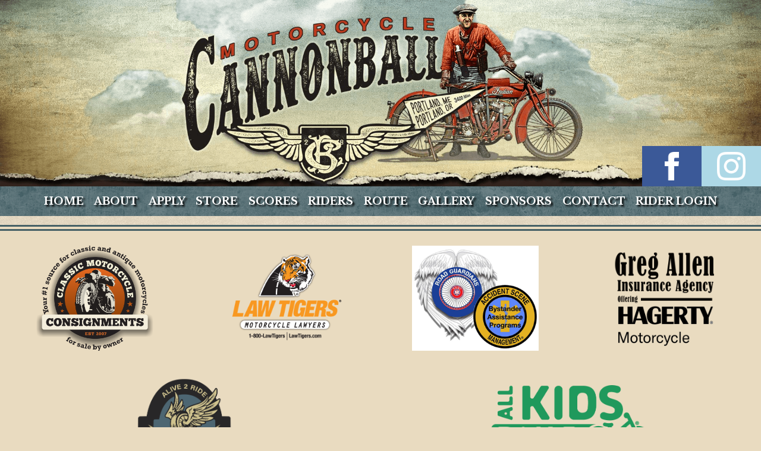

--- FILE ---
content_type: text/html; charset=UTF-8
request_url: https://motorcyclecannonball.com/blog/stage-9-cherokee-nc-to-murfreesboro-tn/
body_size: 13187
content:
<!DOCTYPE html>
<html lang="en">
<head>
    <script async src="https://pagead2.googlesyndication.com/pagead/js/adsbygoogle.js?client=ca-pub-5005315494341804"
            crossorigin="anonymous"></script>
    <!-- Global site tag (gtag.js) - Google Analytics -->
    <script async src="https://www.googletagmanager.com/gtag/js?id=UA-152603514-1"></script>
    <script>
        window.dataLayer = window.dataLayer || [];

        function gtag() {
            dataLayer.push(arguments);
        }

        gtag('js', new Date());

        gtag('config', 'UA-152603514-1');
    </script>

    <meta charset="UTF-8">
    <meta name="viewport" content="width=device-width, initial-scale=1.0">
    

    <link href="//www.google-analytics.com" rel="dns-prefetch">

    <!--Generate Favicons with this site: https://realfavicongenerator.net Upload files into icons folder-->
    <link rel="apple-touch-icon" sizes="180x180"
          href="https://motorcyclecannonball.com/wp/wp-content/themes/2019-motorcycle-cannonball/img/icons/apple-touch-icon.png">
    <link rel="icon" type="image/png" sizes="32x32"
          href="https://motorcyclecannonball.com/wp/wp-content/themes/2019-motorcycle-cannonball/img/icons/favicon-32x32.png">
    <link rel="icon" type="image/png" sizes="16x16"
          href="https://motorcyclecannonball.com/wp/wp-content/themes/2019-motorcycle-cannonball/img/icons/favicon-16x16.png">
    <link rel="manifest" href="https://motorcyclecannonball.com/wp/wp-content/themes/2019-motorcycle-cannonball/img/icons/site.webmanifest">
    <link rel="mask-icon" href="https://motorcyclecannonball.com/wp/wp-content/themes/2019-motorcycle-cannonball/img/icons/safari-pinned-tab.svg"
          color="#5bbad5">
    <link href="https://fonts.googleapis.com/css?family=Libre+Baskerville:700" rel="stylesheet">
    <meta name="msapplication-TileColor" content="#da532c">
    <meta name="theme-color" content="#ffffff">

    	<style>img:is([sizes="auto" i], [sizes^="auto," i]) { contain-intrinsic-size: 3000px 1500px }</style>
	
		<!-- All in One SEO 4.9.0 - aioseo.com -->
		<title>Stage 9: Cherokee, NC to Murfreesboro, TN - Motorcycle Cannonball</title>
	<meta name="description" content="The Motorcycle Cannonball is the hardest antique motorcycle endurance event in the world and yesterday proved that point. Over the past ten years and on every single event, riders and machines have endured all kinds of elements from severe heat, extreme cold, winds, snow, rain, and yesterday’s dangerous flash floods. Yesterday brought flashbacks of past events like" />
	<meta name="robots" content="max-image-preview:large" />
	<link rel="canonical" href="https://motorcyclecannonball.com/blog/stage-9-cherokee-nc-to-murfreesboro-tn/" />
	<meta name="generator" content="All in One SEO (AIOSEO) 4.9.0" />
		<meta property="og:locale" content="en_US" />
		<meta property="og:site_name" content="Motorcycle Cannonball - The most difficult antique endurance run in the world." />
		<meta property="og:type" content="article" />
		<meta property="og:title" content="Stage 9: Cherokee, NC to Murfreesboro, TN - Motorcycle Cannonball" />
		<meta property="og:description" content="The Motorcycle Cannonball is the hardest antique motorcycle endurance event in the world and yesterday proved that point. Over the past ten years and on every single event, riders and machines have endured all kinds of elements from severe heat, extreme cold, winds, snow, rain, and yesterday’s dangerous flash floods. Yesterday brought flashbacks of past events like" />
		<meta property="og:url" content="https://motorcyclecannonball.com/blog/stage-9-cherokee-nc-to-murfreesboro-tn/" />
		<meta property="article:published_time" content="2021-09-18T15:23:27+00:00" />
		<meta property="article:modified_time" content="2021-09-19T15:26:10+00:00" />
		<meta name="twitter:card" content="summary" />
		<meta name="twitter:title" content="Stage 9: Cherokee, NC to Murfreesboro, TN - Motorcycle Cannonball" />
		<meta name="twitter:description" content="The Motorcycle Cannonball is the hardest antique motorcycle endurance event in the world and yesterday proved that point. Over the past ten years and on every single event, riders and machines have endured all kinds of elements from severe heat, extreme cold, winds, snow, rain, and yesterday’s dangerous flash floods. Yesterday brought flashbacks of past events like" />
		<script type="application/ld+json" class="aioseo-schema">
			{"@context":"https:\/\/schema.org","@graph":[{"@type":"BreadcrumbList","@id":"https:\/\/motorcyclecannonball.com\/blog\/stage-9-cherokee-nc-to-murfreesboro-tn\/#breadcrumblist","itemListElement":[{"@type":"ListItem","@id":"https:\/\/motorcyclecannonball.com#listItem","position":1,"name":"Home","item":"https:\/\/motorcyclecannonball.com","nextItem":{"@type":"ListItem","@id":"https:\/\/motorcyclecannonball.com\/blog\/#listItem","name":"Blog"}},{"@type":"ListItem","@id":"https:\/\/motorcyclecannonball.com\/blog\/#listItem","position":2,"name":"Blog","item":"https:\/\/motorcyclecannonball.com\/blog\/","nextItem":{"@type":"ListItem","@id":"https:\/\/motorcyclecannonball.com\/blog\/stage-9-cherokee-nc-to-murfreesboro-tn\/#listItem","name":"Stage 9:  Cherokee, NC to Murfreesboro, TN"},"previousItem":{"@type":"ListItem","@id":"https:\/\/motorcyclecannonball.com#listItem","name":"Home"}},{"@type":"ListItem","@id":"https:\/\/motorcyclecannonball.com\/blog\/stage-9-cherokee-nc-to-murfreesboro-tn\/#listItem","position":3,"name":"Stage 9:  Cherokee, NC to Murfreesboro, TN","previousItem":{"@type":"ListItem","@id":"https:\/\/motorcyclecannonball.com\/blog\/#listItem","name":"Blog"}}]},{"@type":"Organization","@id":"https:\/\/motorcyclecannonball.com\/#organization","name":"Motorcycle Cannonball","description":"The most difficult antique endurance run in the world.","url":"https:\/\/motorcyclecannonball.com\/"},{"@type":"WebPage","@id":"https:\/\/motorcyclecannonball.com\/blog\/stage-9-cherokee-nc-to-murfreesboro-tn\/#webpage","url":"https:\/\/motorcyclecannonball.com\/blog\/stage-9-cherokee-nc-to-murfreesboro-tn\/","name":"Stage 9: Cherokee, NC to Murfreesboro, TN - Motorcycle Cannonball","description":"The Motorcycle Cannonball is the hardest antique motorcycle endurance event in the world and yesterday proved that point. Over the past ten years and on every single event, riders and machines have endured all kinds of elements from severe heat, extreme cold, winds, snow, rain, and yesterday\u2019s dangerous flash floods. Yesterday brought flashbacks of past events like","inLanguage":"en-US","isPartOf":{"@id":"https:\/\/motorcyclecannonball.com\/#website"},"breadcrumb":{"@id":"https:\/\/motorcyclecannonball.com\/blog\/stage-9-cherokee-nc-to-murfreesboro-tn\/#breadcrumblist"},"datePublished":"2021-09-18T09:23:27-06:00","dateModified":"2021-09-19T09:26:10-06:00"},{"@type":"WebSite","@id":"https:\/\/motorcyclecannonball.com\/#website","url":"https:\/\/motorcyclecannonball.com\/","name":"Motorcycle Cannonball","description":"The most difficult antique endurance run in the world.","inLanguage":"en-US","publisher":{"@id":"https:\/\/motorcyclecannonball.com\/#organization"}}]}
		</script>
		<!-- All in One SEO -->

		<!-- This site uses the Google Analytics by ExactMetrics plugin v7.6.0 - Using Analytics tracking - https://www.exactmetrics.com/ -->
							<script src="//www.googletagmanager.com/gtag/js?id=UA-152603514-1"  data-cfasync="false" data-wpfc-render="false" type="text/javascript" async></script>
			<script data-cfasync="false" data-wpfc-render="false" type="text/javascript">
				var em_version = '7.6.0';
				var em_track_user = true;
				var em_no_track_reason = '';
				
								var disableStrs = [
															'ga-disable-UA-152603514-1',
									];

				/* Function to detect opted out users */
				function __gtagTrackerIsOptedOut() {
					for ( var index = 0; index < disableStrs.length; index++ ) {
						if ( document.cookie.indexOf( disableStrs[ index ] + '=true' ) > -1 ) {
							return true;
						}
					}

					return false;
				}

				/* Disable tracking if the opt-out cookie exists. */
				if ( __gtagTrackerIsOptedOut() ) {
					for ( var index = 0; index < disableStrs.length; index++ ) {
						window[ disableStrs[ index ] ] = true;
					}
				}

				/* Opt-out function */
				function __gtagTrackerOptout() {
					for ( var index = 0; index < disableStrs.length; index++ ) {
						document.cookie = disableStrs[ index ] + '=true; expires=Thu, 31 Dec 2099 23:59:59 UTC; path=/';
						window[ disableStrs[ index ] ] = true;
					}
				}

				if ( 'undefined' === typeof gaOptout ) {
					function gaOptout() {
						__gtagTrackerOptout();
					}
				}
								window.dataLayer = window.dataLayer || [];

				window.ExactMetricsDualTracker = {
					helpers: {},
					trackers: {},
				};
				if ( em_track_user ) {
					function __gtagDataLayer() {
						dataLayer.push( arguments );
					}

					function __gtagTracker( type, name, parameters ) {
						if (!parameters) {
							parameters = {};
						}

						if (parameters.send_to) {
							__gtagDataLayer.apply( null, arguments );
							return;
						}

						if ( type === 'event' ) {
							
															parameters.send_to = exactmetrics_frontend.ua;
								__gtagDataLayer( type, name, parameters );
													} else {
							__gtagDataLayer.apply( null, arguments );
						}
					}
					__gtagTracker( 'js', new Date() );
					__gtagTracker( 'set', {
						'developer_id.dNDMyYj' : true,
											} );
															__gtagTracker( 'config', 'UA-152603514-1', {"forceSSL":"true","link_attribution":"true"} );
										window.gtag = __gtagTracker;											(function () {
							/* https://developers.google.com/analytics/devguides/collection/analyticsjs/ */
							/* ga and __gaTracker compatibility shim. */
							var noopfn = function () {
								return null;
							};
							var newtracker = function () {
								return new Tracker();
							};
							var Tracker = function () {
								return null;
							};
							var p = Tracker.prototype;
							p.get = noopfn;
							p.set = noopfn;
							p.send = function (){
								var args = Array.prototype.slice.call(arguments);
								args.unshift( 'send' );
								__gaTracker.apply(null, args);
							};
							var __gaTracker = function () {
								var len = arguments.length;
								if ( len === 0 ) {
									return;
								}
								var f = arguments[len - 1];
								if ( typeof f !== 'object' || f === null || typeof f.hitCallback !== 'function' ) {
									if ( 'send' === arguments[0] ) {
										var hitConverted, hitObject = false, action;
										if ( 'event' === arguments[1] ) {
											if ( 'undefined' !== typeof arguments[3] ) {
												hitObject = {
													'eventAction': arguments[3],
													'eventCategory': arguments[2],
													'eventLabel': arguments[4],
													'value': arguments[5] ? arguments[5] : 1,
												}
											}
										}
										if ( 'pageview' === arguments[1] ) {
											if ( 'undefined' !== typeof arguments[2] ) {
												hitObject = {
													'eventAction': 'page_view',
													'page_path' : arguments[2],
												}
											}
										}
										if ( typeof arguments[2] === 'object' ) {
											hitObject = arguments[2];
										}
										if ( typeof arguments[5] === 'object' ) {
											Object.assign( hitObject, arguments[5] );
										}
										if ( 'undefined' !== typeof arguments[1].hitType ) {
											hitObject = arguments[1];
											if ( 'pageview' === hitObject.hitType ) {
												hitObject.eventAction = 'page_view';
											}
										}
										if ( hitObject ) {
											action = 'timing' === arguments[1].hitType ? 'timing_complete' : hitObject.eventAction;
											hitConverted = mapArgs( hitObject );
											__gtagTracker( 'event', action, hitConverted );
										}
									}
									return;
								}

								function mapArgs( args ) {
									var arg, hit = {};
									var gaMap = {
										'eventCategory': 'event_category',
										'eventAction': 'event_action',
										'eventLabel': 'event_label',
										'eventValue': 'event_value',
										'nonInteraction': 'non_interaction',
										'timingCategory': 'event_category',
										'timingVar': 'name',
										'timingValue': 'value',
										'timingLabel': 'event_label',
										'page' : 'page_path',
										'location' : 'page_location',
										'title' : 'page_title',
									};
									for ( arg in args ) {
																				if ( ! ( ! args.hasOwnProperty(arg) || ! gaMap.hasOwnProperty(arg) ) ) {
											hit[gaMap[arg]] = args[arg];
										} else {
											hit[arg] = args[arg];
										}
									}
									return hit;
								}

								try {
									f.hitCallback();
								} catch ( ex ) {
								}
							};
							__gaTracker.create = newtracker;
							__gaTracker.getByName = newtracker;
							__gaTracker.getAll = function () {
								return [];
							};
							__gaTracker.remove = noopfn;
							__gaTracker.loaded = true;
							window['__gaTracker'] = __gaTracker;
						})();
									} else {
										console.log( "" );
					( function () {
							function __gtagTracker() {
								return null;
							}
							window['__gtagTracker'] = __gtagTracker;
							window['gtag'] = __gtagTracker;
					} )();
									}
			</script>
				<!-- / Google Analytics by ExactMetrics -->
		<script type="text/javascript">
/* <![CDATA[ */
window._wpemojiSettings = {"baseUrl":"https:\/\/s.w.org\/images\/core\/emoji\/15.0.3\/72x72\/","ext":".png","svgUrl":"https:\/\/s.w.org\/images\/core\/emoji\/15.0.3\/svg\/","svgExt":".svg","source":{"concatemoji":"https:\/\/motorcyclecannonball.com\/wp\/wp-includes\/js\/wp-emoji-release.min.js?ver=6.7.4"}};
/*! This file is auto-generated */
!function(i,n){var o,s,e;function c(e){try{var t={supportTests:e,timestamp:(new Date).valueOf()};sessionStorage.setItem(o,JSON.stringify(t))}catch(e){}}function p(e,t,n){e.clearRect(0,0,e.canvas.width,e.canvas.height),e.fillText(t,0,0);var t=new Uint32Array(e.getImageData(0,0,e.canvas.width,e.canvas.height).data),r=(e.clearRect(0,0,e.canvas.width,e.canvas.height),e.fillText(n,0,0),new Uint32Array(e.getImageData(0,0,e.canvas.width,e.canvas.height).data));return t.every(function(e,t){return e===r[t]})}function u(e,t,n){switch(t){case"flag":return n(e,"\ud83c\udff3\ufe0f\u200d\u26a7\ufe0f","\ud83c\udff3\ufe0f\u200b\u26a7\ufe0f")?!1:!n(e,"\ud83c\uddfa\ud83c\uddf3","\ud83c\uddfa\u200b\ud83c\uddf3")&&!n(e,"\ud83c\udff4\udb40\udc67\udb40\udc62\udb40\udc65\udb40\udc6e\udb40\udc67\udb40\udc7f","\ud83c\udff4\u200b\udb40\udc67\u200b\udb40\udc62\u200b\udb40\udc65\u200b\udb40\udc6e\u200b\udb40\udc67\u200b\udb40\udc7f");case"emoji":return!n(e,"\ud83d\udc26\u200d\u2b1b","\ud83d\udc26\u200b\u2b1b")}return!1}function f(e,t,n){var r="undefined"!=typeof WorkerGlobalScope&&self instanceof WorkerGlobalScope?new OffscreenCanvas(300,150):i.createElement("canvas"),a=r.getContext("2d",{willReadFrequently:!0}),o=(a.textBaseline="top",a.font="600 32px Arial",{});return e.forEach(function(e){o[e]=t(a,e,n)}),o}function t(e){var t=i.createElement("script");t.src=e,t.defer=!0,i.head.appendChild(t)}"undefined"!=typeof Promise&&(o="wpEmojiSettingsSupports",s=["flag","emoji"],n.supports={everything:!0,everythingExceptFlag:!0},e=new Promise(function(e){i.addEventListener("DOMContentLoaded",e,{once:!0})}),new Promise(function(t){var n=function(){try{var e=JSON.parse(sessionStorage.getItem(o));if("object"==typeof e&&"number"==typeof e.timestamp&&(new Date).valueOf()<e.timestamp+604800&&"object"==typeof e.supportTests)return e.supportTests}catch(e){}return null}();if(!n){if("undefined"!=typeof Worker&&"undefined"!=typeof OffscreenCanvas&&"undefined"!=typeof URL&&URL.createObjectURL&&"undefined"!=typeof Blob)try{var e="postMessage("+f.toString()+"("+[JSON.stringify(s),u.toString(),p.toString()].join(",")+"));",r=new Blob([e],{type:"text/javascript"}),a=new Worker(URL.createObjectURL(r),{name:"wpTestEmojiSupports"});return void(a.onmessage=function(e){c(n=e.data),a.terminate(),t(n)})}catch(e){}c(n=f(s,u,p))}t(n)}).then(function(e){for(var t in e)n.supports[t]=e[t],n.supports.everything=n.supports.everything&&n.supports[t],"flag"!==t&&(n.supports.everythingExceptFlag=n.supports.everythingExceptFlag&&n.supports[t]);n.supports.everythingExceptFlag=n.supports.everythingExceptFlag&&!n.supports.flag,n.DOMReady=!1,n.readyCallback=function(){n.DOMReady=!0}}).then(function(){return e}).then(function(){var e;n.supports.everything||(n.readyCallback(),(e=n.source||{}).concatemoji?t(e.concatemoji):e.wpemoji&&e.twemoji&&(t(e.twemoji),t(e.wpemoji)))}))}((window,document),window._wpemojiSettings);
/* ]]> */
</script>
<style id='wp-emoji-styles-inline-css' type='text/css'>

	img.wp-smiley, img.emoji {
		display: inline !important;
		border: none !important;
		box-shadow: none !important;
		height: 1em !important;
		width: 1em !important;
		margin: 0 0.07em !important;
		vertical-align: -0.1em !important;
		background: none !important;
		padding: 0 !important;
	}
</style>
<link rel='stylesheet' id='wp-block-library-css' href='https://motorcyclecannonball.com/wp/wp-includes/css/dist/block-library/style.min.css?ver=6.7.4' type='text/css' media='all' />
<link rel='stylesheet' id='aioseo/css/src/vue/standalone/blocks/table-of-contents/global.scss-css' href='https://motorcyclecannonball.com/wp/wp-content/plugins/all-in-one-seo-pack/dist/Lite/assets/css/table-of-contents/global.e90f6d47.css?ver=4.9.0' type='text/css' media='all' />
<style id='meta-box-registration-form-style-inline-css' type='text/css'>
/*!***************************************************************************************************************************************************************************************************************************************************************!*\
  !*** css ./node_modules/css-loader/dist/cjs.js??ruleSet[1].rules[4].use[1]!./node_modules/postcss-loader/dist/cjs.js??ruleSet[1].rules[4].use[2]!./node_modules/sass-loader/dist/cjs.js??ruleSet[1].rules[4].use[3]!./block/registration-form/src/style.scss ***!
  \***************************************************************************************************************************************************************************************************************************************************************/


</style>
<style id='meta-box-login-form-style-inline-css' type='text/css'>
/*!********************************************************************************************************************************************************************************************************************************************************!*\
  !*** css ./node_modules/css-loader/dist/cjs.js??ruleSet[1].rules[4].use[1]!./node_modules/postcss-loader/dist/cjs.js??ruleSet[1].rules[4].use[2]!./node_modules/sass-loader/dist/cjs.js??ruleSet[1].rules[4].use[3]!./block/login-form/src/style.scss ***!
  \********************************************************************************************************************************************************************************************************************************************************/


</style>
<style id='meta-box-profile-form-style-inline-css' type='text/css'>
/*!**********************************************************************************************************************************************************************************************************************************************************!*\
  !*** css ./node_modules/css-loader/dist/cjs.js??ruleSet[1].rules[4].use[1]!./node_modules/postcss-loader/dist/cjs.js??ruleSet[1].rules[4].use[2]!./node_modules/sass-loader/dist/cjs.js??ruleSet[1].rules[4].use[3]!./block/profile-form/src/style.scss ***!
  \**********************************************************************************************************************************************************************************************************************************************************/


</style>
<style id='meta-box-submission-form-style-inline-css' type='text/css'>


</style>
<style id='meta-box-user-dashboard-style-inline-css' type='text/css'>


</style>
<style id='classic-theme-styles-inline-css' type='text/css'>
/*! This file is auto-generated */
.wp-block-button__link{color:#fff;background-color:#32373c;border-radius:9999px;box-shadow:none;text-decoration:none;padding:calc(.667em + 2px) calc(1.333em + 2px);font-size:1.125em}.wp-block-file__button{background:#32373c;color:#fff;text-decoration:none}
</style>
<style id='global-styles-inline-css' type='text/css'>
:root{--wp--preset--aspect-ratio--square: 1;--wp--preset--aspect-ratio--4-3: 4/3;--wp--preset--aspect-ratio--3-4: 3/4;--wp--preset--aspect-ratio--3-2: 3/2;--wp--preset--aspect-ratio--2-3: 2/3;--wp--preset--aspect-ratio--16-9: 16/9;--wp--preset--aspect-ratio--9-16: 9/16;--wp--preset--color--black: #000000;--wp--preset--color--cyan-bluish-gray: #abb8c3;--wp--preset--color--white: #ffffff;--wp--preset--color--pale-pink: #f78da7;--wp--preset--color--vivid-red: #cf2e2e;--wp--preset--color--luminous-vivid-orange: #ff6900;--wp--preset--color--luminous-vivid-amber: #fcb900;--wp--preset--color--light-green-cyan: #7bdcb5;--wp--preset--color--vivid-green-cyan: #00d084;--wp--preset--color--pale-cyan-blue: #8ed1fc;--wp--preset--color--vivid-cyan-blue: #0693e3;--wp--preset--color--vivid-purple: #9b51e0;--wp--preset--gradient--vivid-cyan-blue-to-vivid-purple: linear-gradient(135deg,rgba(6,147,227,1) 0%,rgb(155,81,224) 100%);--wp--preset--gradient--light-green-cyan-to-vivid-green-cyan: linear-gradient(135deg,rgb(122,220,180) 0%,rgb(0,208,130) 100%);--wp--preset--gradient--luminous-vivid-amber-to-luminous-vivid-orange: linear-gradient(135deg,rgba(252,185,0,1) 0%,rgba(255,105,0,1) 100%);--wp--preset--gradient--luminous-vivid-orange-to-vivid-red: linear-gradient(135deg,rgba(255,105,0,1) 0%,rgb(207,46,46) 100%);--wp--preset--gradient--very-light-gray-to-cyan-bluish-gray: linear-gradient(135deg,rgb(238,238,238) 0%,rgb(169,184,195) 100%);--wp--preset--gradient--cool-to-warm-spectrum: linear-gradient(135deg,rgb(74,234,220) 0%,rgb(151,120,209) 20%,rgb(207,42,186) 40%,rgb(238,44,130) 60%,rgb(251,105,98) 80%,rgb(254,248,76) 100%);--wp--preset--gradient--blush-light-purple: linear-gradient(135deg,rgb(255,206,236) 0%,rgb(152,150,240) 100%);--wp--preset--gradient--blush-bordeaux: linear-gradient(135deg,rgb(254,205,165) 0%,rgb(254,45,45) 50%,rgb(107,0,62) 100%);--wp--preset--gradient--luminous-dusk: linear-gradient(135deg,rgb(255,203,112) 0%,rgb(199,81,192) 50%,rgb(65,88,208) 100%);--wp--preset--gradient--pale-ocean: linear-gradient(135deg,rgb(255,245,203) 0%,rgb(182,227,212) 50%,rgb(51,167,181) 100%);--wp--preset--gradient--electric-grass: linear-gradient(135deg,rgb(202,248,128) 0%,rgb(113,206,126) 100%);--wp--preset--gradient--midnight: linear-gradient(135deg,rgb(2,3,129) 0%,rgb(40,116,252) 100%);--wp--preset--font-size--small: 13px;--wp--preset--font-size--medium: 20px;--wp--preset--font-size--large: 36px;--wp--preset--font-size--x-large: 42px;--wp--preset--spacing--20: 0.44rem;--wp--preset--spacing--30: 0.67rem;--wp--preset--spacing--40: 1rem;--wp--preset--spacing--50: 1.5rem;--wp--preset--spacing--60: 2.25rem;--wp--preset--spacing--70: 3.38rem;--wp--preset--spacing--80: 5.06rem;--wp--preset--shadow--natural: 6px 6px 9px rgba(0, 0, 0, 0.2);--wp--preset--shadow--deep: 12px 12px 50px rgba(0, 0, 0, 0.4);--wp--preset--shadow--sharp: 6px 6px 0px rgba(0, 0, 0, 0.2);--wp--preset--shadow--outlined: 6px 6px 0px -3px rgba(255, 255, 255, 1), 6px 6px rgba(0, 0, 0, 1);--wp--preset--shadow--crisp: 6px 6px 0px rgba(0, 0, 0, 1);}:where(.is-layout-flex){gap: 0.5em;}:where(.is-layout-grid){gap: 0.5em;}body .is-layout-flex{display: flex;}.is-layout-flex{flex-wrap: wrap;align-items: center;}.is-layout-flex > :is(*, div){margin: 0;}body .is-layout-grid{display: grid;}.is-layout-grid > :is(*, div){margin: 0;}:where(.wp-block-columns.is-layout-flex){gap: 2em;}:where(.wp-block-columns.is-layout-grid){gap: 2em;}:where(.wp-block-post-template.is-layout-flex){gap: 1.25em;}:where(.wp-block-post-template.is-layout-grid){gap: 1.25em;}.has-black-color{color: var(--wp--preset--color--black) !important;}.has-cyan-bluish-gray-color{color: var(--wp--preset--color--cyan-bluish-gray) !important;}.has-white-color{color: var(--wp--preset--color--white) !important;}.has-pale-pink-color{color: var(--wp--preset--color--pale-pink) !important;}.has-vivid-red-color{color: var(--wp--preset--color--vivid-red) !important;}.has-luminous-vivid-orange-color{color: var(--wp--preset--color--luminous-vivid-orange) !important;}.has-luminous-vivid-amber-color{color: var(--wp--preset--color--luminous-vivid-amber) !important;}.has-light-green-cyan-color{color: var(--wp--preset--color--light-green-cyan) !important;}.has-vivid-green-cyan-color{color: var(--wp--preset--color--vivid-green-cyan) !important;}.has-pale-cyan-blue-color{color: var(--wp--preset--color--pale-cyan-blue) !important;}.has-vivid-cyan-blue-color{color: var(--wp--preset--color--vivid-cyan-blue) !important;}.has-vivid-purple-color{color: var(--wp--preset--color--vivid-purple) !important;}.has-black-background-color{background-color: var(--wp--preset--color--black) !important;}.has-cyan-bluish-gray-background-color{background-color: var(--wp--preset--color--cyan-bluish-gray) !important;}.has-white-background-color{background-color: var(--wp--preset--color--white) !important;}.has-pale-pink-background-color{background-color: var(--wp--preset--color--pale-pink) !important;}.has-vivid-red-background-color{background-color: var(--wp--preset--color--vivid-red) !important;}.has-luminous-vivid-orange-background-color{background-color: var(--wp--preset--color--luminous-vivid-orange) !important;}.has-luminous-vivid-amber-background-color{background-color: var(--wp--preset--color--luminous-vivid-amber) !important;}.has-light-green-cyan-background-color{background-color: var(--wp--preset--color--light-green-cyan) !important;}.has-vivid-green-cyan-background-color{background-color: var(--wp--preset--color--vivid-green-cyan) !important;}.has-pale-cyan-blue-background-color{background-color: var(--wp--preset--color--pale-cyan-blue) !important;}.has-vivid-cyan-blue-background-color{background-color: var(--wp--preset--color--vivid-cyan-blue) !important;}.has-vivid-purple-background-color{background-color: var(--wp--preset--color--vivid-purple) !important;}.has-black-border-color{border-color: var(--wp--preset--color--black) !important;}.has-cyan-bluish-gray-border-color{border-color: var(--wp--preset--color--cyan-bluish-gray) !important;}.has-white-border-color{border-color: var(--wp--preset--color--white) !important;}.has-pale-pink-border-color{border-color: var(--wp--preset--color--pale-pink) !important;}.has-vivid-red-border-color{border-color: var(--wp--preset--color--vivid-red) !important;}.has-luminous-vivid-orange-border-color{border-color: var(--wp--preset--color--luminous-vivid-orange) !important;}.has-luminous-vivid-amber-border-color{border-color: var(--wp--preset--color--luminous-vivid-amber) !important;}.has-light-green-cyan-border-color{border-color: var(--wp--preset--color--light-green-cyan) !important;}.has-vivid-green-cyan-border-color{border-color: var(--wp--preset--color--vivid-green-cyan) !important;}.has-pale-cyan-blue-border-color{border-color: var(--wp--preset--color--pale-cyan-blue) !important;}.has-vivid-cyan-blue-border-color{border-color: var(--wp--preset--color--vivid-cyan-blue) !important;}.has-vivid-purple-border-color{border-color: var(--wp--preset--color--vivid-purple) !important;}.has-vivid-cyan-blue-to-vivid-purple-gradient-background{background: var(--wp--preset--gradient--vivid-cyan-blue-to-vivid-purple) !important;}.has-light-green-cyan-to-vivid-green-cyan-gradient-background{background: var(--wp--preset--gradient--light-green-cyan-to-vivid-green-cyan) !important;}.has-luminous-vivid-amber-to-luminous-vivid-orange-gradient-background{background: var(--wp--preset--gradient--luminous-vivid-amber-to-luminous-vivid-orange) !important;}.has-luminous-vivid-orange-to-vivid-red-gradient-background{background: var(--wp--preset--gradient--luminous-vivid-orange-to-vivid-red) !important;}.has-very-light-gray-to-cyan-bluish-gray-gradient-background{background: var(--wp--preset--gradient--very-light-gray-to-cyan-bluish-gray) !important;}.has-cool-to-warm-spectrum-gradient-background{background: var(--wp--preset--gradient--cool-to-warm-spectrum) !important;}.has-blush-light-purple-gradient-background{background: var(--wp--preset--gradient--blush-light-purple) !important;}.has-blush-bordeaux-gradient-background{background: var(--wp--preset--gradient--blush-bordeaux) !important;}.has-luminous-dusk-gradient-background{background: var(--wp--preset--gradient--luminous-dusk) !important;}.has-pale-ocean-gradient-background{background: var(--wp--preset--gradient--pale-ocean) !important;}.has-electric-grass-gradient-background{background: var(--wp--preset--gradient--electric-grass) !important;}.has-midnight-gradient-background{background: var(--wp--preset--gradient--midnight) !important;}.has-small-font-size{font-size: var(--wp--preset--font-size--small) !important;}.has-medium-font-size{font-size: var(--wp--preset--font-size--medium) !important;}.has-large-font-size{font-size: var(--wp--preset--font-size--large) !important;}.has-x-large-font-size{font-size: var(--wp--preset--font-size--x-large) !important;}
:where(.wp-block-post-template.is-layout-flex){gap: 1.25em;}:where(.wp-block-post-template.is-layout-grid){gap: 1.25em;}
:where(.wp-block-columns.is-layout-flex){gap: 2em;}:where(.wp-block-columns.is-layout-grid){gap: 2em;}
:root :where(.wp-block-pullquote){font-size: 1.5em;line-height: 1.6;}
</style>
<link rel='stylesheet' id='normalize-css' href='https://motorcyclecannonball.com/wp/wp-content/themes/2019-motorcycle-cannonball/css/normalize.css?ver=1.0' type='text/css' media='all' />
<link rel='stylesheet' id='styles-css' href='https://motorcyclecannonball.com/wp/wp-content/themes/2019-motorcycle-cannonball/css/styles.css?ver=1.9.2' type='text/css' media='all' />
<script type="text/javascript" src="https://motorcyclecannonball.com/wp/wp-content/plugins/exactmetrics-premium/assets/js/frontend-gtag.min.js?ver=7.6.0" id="exactmetrics-frontend-script-js"></script>
<script data-cfasync="false" data-wpfc-render="false" type="text/javascript" id='exactmetrics-frontend-script-js-extra'>/* <![CDATA[ */
var exactmetrics_frontend = {"js_events_tracking":"true","download_extensions":"doc,pdf,ppt,zip,xls,docx,pptx,xlsx","inbound_paths":"[{\"path\":\"\\\/go\\\/\",\"label\":\"affiliate\"},{\"path\":\"\\\/recommend\\\/\",\"label\":\"affiliate\"}]","home_url":"https:\/\/motorcyclecannonball.com","hash_tracking":"false","ua":"UA-152603514-1","v4_id":""};/* ]]> */
</script>
<script type="text/javascript" src="https://motorcyclecannonball.com/wp/wp-content/themes/2019-motorcycle-cannonball/js/snap.svg-min.js?ver=1.1" id="snap-svg-js"></script>
<link rel="https://api.w.org/" href="https://motorcyclecannonball.com/wp-json/" /><link rel="alternate" title="JSON" type="application/json" href="https://motorcyclecannonball.com/wp-json/wp/v2/blog/3526" /><link rel="EditURI" type="application/rsd+xml" title="RSD" href="https://motorcyclecannonball.com/wp/xmlrpc.php?rsd" />
<meta name="generator" content="WordPress 6.7.4" />
<link rel='shortlink' href='https://motorcyclecannonball.com/?p=3526' />
<link rel="alternate" title="oEmbed (JSON)" type="application/json+oembed" href="https://motorcyclecannonball.com/wp-json/oembed/1.0/embed?url=https%3A%2F%2Fmotorcyclecannonball.com%2Fblog%2Fstage-9-cherokee-nc-to-murfreesboro-tn%2F" />
<link rel="alternate" title="oEmbed (XML)" type="text/xml+oembed" href="https://motorcyclecannonball.com/wp-json/oembed/1.0/embed?url=https%3A%2F%2Fmotorcyclecannonball.com%2Fblog%2Fstage-9-cherokee-nc-to-murfreesboro-tn%2F&#038;format=xml" />
		<style type="text/css" id="wp-custom-css">
			.aligncenter{
	margin-left: auto;
	display: block;
	margin-right: auto;
}

.alignleft{
	float: left;
	margin-right: 1rem;
	margin-bottom: 1rem;
}

.alignright{
	float: right;
	margin-left: 1rem;
	margin-bottom: 1rem;
}

p{
	margin-top: 1em;
	margin-bottom: 1em;
}

h2{
	margin-top: .83em;
	margin-bottom: .83em;
	font-size: 2.1rem;
	line-height: 1.1;
}		</style>
		<style id="wpforms-css-vars-root">
				:root {
					--wpforms-field-border-radius: 3px;
--wpforms-field-border-style: solid;
--wpforms-field-border-size: 1px;
--wpforms-field-background-color: #ffffff;
--wpforms-field-border-color: rgba( 0, 0, 0, 0.25 );
--wpforms-field-border-color-spare: rgba( 0, 0, 0, 0.25 );
--wpforms-field-text-color: rgba( 0, 0, 0, 0.7 );
--wpforms-field-menu-color: #ffffff;
--wpforms-label-color: rgba( 0, 0, 0, 0.85 );
--wpforms-label-sublabel-color: rgba( 0, 0, 0, 0.55 );
--wpforms-label-error-color: #d63637;
--wpforms-button-border-radius: 3px;
--wpforms-button-border-style: none;
--wpforms-button-border-size: 1px;
--wpforms-button-background-color: #066aab;
--wpforms-button-border-color: #066aab;
--wpforms-button-text-color: #ffffff;
--wpforms-page-break-color: #066aab;
--wpforms-background-image: none;
--wpforms-background-position: center center;
--wpforms-background-repeat: no-repeat;
--wpforms-background-size: cover;
--wpforms-background-width: 100px;
--wpforms-background-height: 100px;
--wpforms-background-color: rgba( 0, 0, 0, 0 );
--wpforms-background-url: none;
--wpforms-container-padding: 0px;
--wpforms-container-border-style: none;
--wpforms-container-border-width: 1px;
--wpforms-container-border-color: #000000;
--wpforms-container-border-radius: 3px;
--wpforms-field-size-input-height: 43px;
--wpforms-field-size-input-spacing: 15px;
--wpforms-field-size-font-size: 16px;
--wpforms-field-size-line-height: 19px;
--wpforms-field-size-padding-h: 14px;
--wpforms-field-size-checkbox-size: 16px;
--wpforms-field-size-sublabel-spacing: 5px;
--wpforms-field-size-icon-size: 1;
--wpforms-label-size-font-size: 16px;
--wpforms-label-size-line-height: 19px;
--wpforms-label-size-sublabel-font-size: 14px;
--wpforms-label-size-sublabel-line-height: 17px;
--wpforms-button-size-font-size: 17px;
--wpforms-button-size-height: 41px;
--wpforms-button-size-padding-h: 15px;
--wpforms-button-size-margin-top: 10px;
--wpforms-container-shadow-size-box-shadow: none;

				}
			</style></head>
<body>
<header>
    <a class="skip-to-content" href="#main">Skip to Content</a>
    <div class="home-hero-container">
        <img class="home-hero-img" src="https://motorcyclecannonball.com/wp/wp-content/themes/2019-motorcycle-cannonball/img/banner-logo.png"/>
        <div class="social-links">
            <a href="https://www.facebook.com/motorcyclecannonball/"><img alt="Facebook"
                                                                          src="https://motorcyclecannonball.com/wp/wp-content/themes/2019-motorcycle-cannonball/img/facebook-f.png"></a>
            <a href="https://www.instagram.com/mc_cannonball/"><img alt="Instagram"
                                                                    src="https://motorcyclecannonball.com/wp/wp-content/themes/2019-motorcycle-cannonball/img/instagram-icon.png"></a>
        </div>
    </div>
    <nav class="top-nav">
        <div class="header-menu"><ul id="menu-top-nav" class="menu"><li id="menu-item-301" class="menu-item menu-item-type-post_type menu-item-object-page menu-item-home menu-item-301"><a href="https://motorcyclecannonball.com/">Home</a></li>
<li id="menu-item-302" class="menu-item menu-item-type-post_type menu-item-object-page menu-item-302"><a href="https://motorcyclecannonball.com/about/">About</a></li>
<li id="menu-item-303" class="menu-item menu-item-type-post_type menu-item-object-page menu-item-303"><a href="https://motorcyclecannonball.com/apply/">Apply</a></li>
<li id="menu-item-1037" class="menu-item menu-item-type-custom menu-item-object-custom menu-item-1037"><a href="https://www.cannonballstore.com/">Store</a></li>
<li id="menu-item-2997" class="menu-item menu-item-type-post_type menu-item-object-page menu-item-2997"><a href="https://motorcyclecannonball.com/scores/">Scores</a></li>
<li id="menu-item-307" class="menu-item menu-item-type-post_type menu-item-object-page menu-item-307"><a href="https://motorcyclecannonball.com/riders/">Riders</a></li>
<li id="menu-item-308" class="menu-item menu-item-type-post_type menu-item-object-page menu-item-308"><a href="https://motorcyclecannonball.com/routes/">Route</a></li>
<li id="menu-item-305" class="menu-item menu-item-type-post_type menu-item-object-page menu-item-305"><a href="https://motorcyclecannonball.com/gallery-page/">Gallery</a></li>
<li id="menu-item-309" class="menu-item menu-item-type-post_type menu-item-object-page menu-item-309"><a href="https://motorcyclecannonball.com/sponsors/">Sponsors</a></li>
<li id="menu-item-304" class="menu-item menu-item-type-post_type menu-item-object-page menu-item-304"><a href="https://motorcyclecannonball.com/contact/">Contact</a></li>
<li id="menu-item-1939" class="menu-item menu-item-type-custom menu-item-object-custom menu-item-1939"><a href="https://motorcyclecannonball.com/admin">Rider Login</a></li>
</ul></div>    </nav>
    
    <button id="the-hamburger-button">
        <svg class="hamburger-icon">
        </svg>
    </button>
    <nav id="the-hamburger-menu">
        <div class="header-menu"><ul id="menu-top-nav-1" class="menu"><li class="menu-item menu-item-type-post_type menu-item-object-page menu-item-home menu-item-301"><a href="https://motorcyclecannonball.com/">Home</a></li>
<li class="menu-item menu-item-type-post_type menu-item-object-page menu-item-302"><a href="https://motorcyclecannonball.com/about/">About</a></li>
<li class="menu-item menu-item-type-post_type menu-item-object-page menu-item-303"><a href="https://motorcyclecannonball.com/apply/">Apply</a></li>
<li class="menu-item menu-item-type-custom menu-item-object-custom menu-item-1037"><a href="https://www.cannonballstore.com/">Store</a></li>
<li class="menu-item menu-item-type-post_type menu-item-object-page menu-item-2997"><a href="https://motorcyclecannonball.com/scores/">Scores</a></li>
<li class="menu-item menu-item-type-post_type menu-item-object-page menu-item-307"><a href="https://motorcyclecannonball.com/riders/">Riders</a></li>
<li class="menu-item menu-item-type-post_type menu-item-object-page menu-item-308"><a href="https://motorcyclecannonball.com/routes/">Route</a></li>
<li class="menu-item menu-item-type-post_type menu-item-object-page menu-item-305"><a href="https://motorcyclecannonball.com/gallery-page/">Gallery</a></li>
<li class="menu-item menu-item-type-post_type menu-item-object-page menu-item-309"><a href="https://motorcyclecannonball.com/sponsors/">Sponsors</a></li>
<li class="menu-item menu-item-type-post_type menu-item-object-page menu-item-304"><a href="https://motorcyclecannonball.com/contact/">Contact</a></li>
<li class="menu-item menu-item-type-custom menu-item-object-custom menu-item-1939"><a href="https://motorcyclecannonball.com/admin">Rider Login</a></li>
</ul></div>        <div class="social-links-hamburger">
            <a href="https://www.facebook.com/themotorcyclechase/"><img alt="Facebook"
                                                                        src="https://motorcyclecannonball.com/wp/wp-content/themes/2019-motorcycle-cannonball/img/facebook-f.png"></a>
            <a href="https://www.instagram.com/motorcyclechase/"><img alt="Instagram"
                                                                      src="https://motorcyclecannonball.com/wp/wp-content/themes/2019-motorcycle-cannonball/img/instagram-icon.png"></a>
        </div>
    </nav>
    <div class="sponsor-container">
                    <a class="header_sponsor_link"
               style="background-image:url(https://motorcyclecannonball.com/wp/wp-content/uploads/2023/02/Logo-with-round-lettering.png);background-repeat:no-repeat;background-position:center;background-size: contain"
               href="https://www.classicmotorcycleconsignments.com/"></a>
                        <a class="header_sponsor_link"
               style="background-image:url(https://motorcyclecannonball.com/wp/wp-content/uploads/2019/04/law-tigers-new-logo-678-1.png);background-repeat:no-repeat;background-position:center;background-size: contain"
               href="https://www.lawtigers.com/"></a>
                        <a class="header_sponsor_link"
               style="background-image:url(https://motorcyclecannonball.com/wp/wp-content/uploads/2021/08/Road-Gaurdians-No-Background-2.jpg);background-repeat:no-repeat;background-position:center;background-size: contain"
               href="https://roadguardians.org/"></a>
                        <a class="header_sponsor_link"
               style="background-image:url(https://motorcyclecannonball.com/wp/wp-content/uploads/2021/08/Greg-Allen.png);background-repeat:no-repeat;background-position:center;background-size: contain"
               href=""></a>
                        <a class="header_sponsor_link"
               style="background-image:url(https://motorcyclecannonball.com/wp/wp-content/uploads/2021/08/Alive-to-ride.png);background-repeat:no-repeat;background-position:center;background-size: contain"
               href="https://www.alive2ride.org/"></a>
                        <a class="header_sponsor_link"
               style="background-image:url(https://motorcyclecannonball.com/wp/wp-content/uploads/2021/08/logo-akb-stacked-green.png);background-repeat:no-repeat;background-position:center;background-size: contain"
               href="https://allkidsbike.org/"></a>
                </div>
</header>

<div id="main">
<p>The Motorcycle Cannonball is the hardest antique motorcycle endurance event in the world and yesterday proved that point.  Over the past ten years and on every single event, riders and machines have endured all kinds of elements from severe heat, extreme cold, winds, snow, rain, and yesterday’s dangerous flash floods.  Yesterday brought flashbacks of past events like in 2010 while in New Mexico, 2014 in Lakeland, FL, 2016 in Wichita, KS and 2018 in Jamestown, NY where the event has had to be shut down because of weather. The event was on high hopes of not having to make such a decision, but with torrential downpours, a true act of God, Cannonball staff were scrambling from the start.  It started early when officials who leave one hour prior to riders to sweep the course got to about mile 179 and was informed the mountainous pass that featured long 9% grade climbs and an even longer descent (and one of the hardest and most technical parts of the entire route) was getting pounded by the stationary storm.  Cannonball officials quickly set up an emergency checkpoint to divert what soaked riders reached that point to a different route avoiding the potentially dangerous course.  It was not much longer that calls were coming in to event promoter Jason Sims that roads were being closed due to dangerous flash flooding.  Sims quickly contacted staff for situation reports and after consulting with county emergency officials he sent an emergency text that stated the day was done.  Sims, driving a sweep truck, along with other sweep staff were holed up at mile 162 at a closed Co-op station with approximately thirty riders looking for shelter. The road was completely impassable at mile 161 and detours going in that direction were also being shut down by county Search and Rescue personnel.  Luckily both sweep trailers were virtually empty and they were able to load as many motorcycles and riders as possible.  There was also a Cannonball enthusiast that happened to see the crowd of motorcycles huddled under the canopy and offered to take a few motorcycles and riders from our location in Pikesville, Tennessee into Murfreesboro.  Officials were on phones and set up another emergency checkpoint at the hosted stop at Bumpus Harley-Davidson to make sure that everyone was accounted for.  It was discovered that rider #35 Jon Dobbs had electrical malfunctions at mile 169 which was just past the road closure. Sweep trucks were unable to get to him as all roads between sweep and Dobbs were closed. Sweep had to divert almost 100 miles making a loop to get back on or near the route to pick up stranded Dobbs that happened to be in between two flooded roads. For Dobbs his day was extremely long as he was at a spot with no shelter and was stuck in place getting rained on for almost 6 hours straight until the sweep truck piloted by Morgan Williams and Jeff Boris along with eight other people that were onboard made the detours and finally found a way to get him picked up. Accounting for all detours and waiting, the sweep trucks started rolling into our host city at approximately 8:30 pm with the last sweep van getting there at 9:30pm.  The weather doesn’t look like it’s going to let up for a few days but luckily riders have a scheduled day off on Saturday to do much needed repairs on their machines, rest, and get themselves prepared for the second half of the event.  With the lingering rain they will have to get creative of how they will get this done before tomorrow’s start where we head to Trussville, Alabama….. but hey, that’s Cannonball</p>
<p>&nbsp;</p>
	</div><!--End of main section-->

<footer>
<p style="text-align: center;margin-top:15px;">© Motorcycle Cannonball 2025. All rights reserved.	</p>
</footer>

<script id="tmpl-rwmb-media-item" type="text/html">
	<input type="hidden" name="{{{ data.controller.fieldName }}}" value="{{{ data.id }}}" class="rwmb-media-input">
	<div class="rwmb-file-icon">
		<# if ( data.sizes ) { #>
			<# if ( data.sizes.thumbnail ) { #>
				<img src="{{{ data.sizes.thumbnail.url }}}">
			<# } else { #>
				<img src="{{{ data.sizes.full.url }}}">
			<# } #>
		<# } else { #>
			<# if ( data.image && data.image.src && data.image.src !== data.icon ) { #>
				<img src="{{ data.image.src }}" />
			<# } else { #>
				<img src="{{ data.icon }}" />
			<# } #>
		<# } #>
	</div>
	<div class="rwmb-file-info">
		<a href="{{{ data.url }}}" class="rwmb-file-title" target="_blank">
			<# if( data.title ) { #>
				{{{ data.title }}}
			<# } else { #>
				{{{ i18nRwmbMedia.noTitle }}}
			<# } #>
		</a>
		<div class="rwmb-file-name">{{{ data.filename }}}</div>
		<div class="rwmb-file-actions">
			<a class="rwmb-edit-media" title="{{{ i18nRwmbMedia.edit }}}" href="{{{ data.editLink }}}" target="_blank">
				{{{ i18nRwmbMedia.edit }}}
			</a>
			<a href="#" class="rwmb-remove-media" title="{{{ i18nRwmbMedia.remove }}}">
				{{{ i18nRwmbMedia.remove }}}
			</a>
		</div>
	</div>
</script>

<script id="tmpl-rwmb-media-status" type="text/html">
	<# if ( data.maxFiles > 0 ) { #>
		{{{ data.length }}}/{{{ data.maxFiles }}}
		<# if ( 1 < data.maxFiles ) { #>{{{ i18nRwmbMedia.multiple }}}<# } else {#>{{{ i18nRwmbMedia.single }}}<# } #>
	<# } #>
</script>

<script id="tmpl-rwmb-media-button" type="text/html">
	<a class="button">{{{ data.text }}}</a>
</script>

<script id="tmpl-rwmb-image-item" type="text/html">
	<input type="hidden" name="{{{ data.controller.fieldName }}}" value="{{{ data.id }}}" class="rwmb-media-input">
	<div class="rwmb-file-icon">
		<# if ( 'image' === data.type && data.sizes ) { #>
			<# if ( data.sizes[data.controller.imageSize] ) { #>
				<img src="{{{ data.sizes[data.controller.imageSize].url }}}">
			<# } else { #>
				<img src="{{{ data.sizes.full.url }}}">
			<# } #>
		<# } else { #>
			<# if ( data.image && data.image.src && data.image.src !== data.icon ) { #>
				<img src="{{ data.image.src }}" />
			<# } else { #>
				<img src="{{ data.icon }}" />
			<# } #>
		<# } #>
	</div>
	<div class="rwmb-image-overlay"></div>
	<div class="rwmb-image-actions">
		<a class="rwmb-image-edit rwmb-edit-media" title="{{{ i18nRwmbMedia.edit }}}" href="{{{ data.editLink }}}" target="_blank">
			<span class="dashicons dashicons-edit"></span>
		</a>
		<a href="#" class="rwmb-image-delete rwmb-remove-media" title="{{{ i18nRwmbMedia.remove }}}">
			<span class="dashicons dashicons-no-alt"></span>
		</a>
	</div>
</script>

<script id="tmpl-rwmb-upload-area" type="text/html">
	<div class="rwmb-upload-inside">
		<h3>{{{ i18nRwmbMedia.uploadInstructions }}}</h3>
		<p>{{{ i18nRwmbMedia.or }}}</p>
		<button type="button" class="rwmb-browse-button browser button button-hero" id="{{{ _.uniqueId( 'rwmb-upload-browser-') }}}">{{{ i18nRwmbMedia.select }}}</button>
	</div>
</script>
<script type="module"  src="https://motorcyclecannonball.com/wp/wp-content/plugins/all-in-one-seo-pack/dist/Lite/assets/table-of-contents.95d0dfce.js?ver=4.9.0" id="aioseo/js/src/vue/standalone/blocks/table-of-contents/frontend.js-js"></script>
<script type="text/javascript" src="https://motorcyclecannonball.com/wp/wp-content/themes/2019-motorcycle-cannonball/js/top-menu.js?ver=1.1" id="top-menu-js"></script>
<script type="text/javascript" src="https://motorcyclecannonball.com/wp/wp-content/themes/2019-motorcycle-cannonball/js/read-more-entry.js?ver=1.4" id="read-more-entry-js"></script>
<script type="text/javascript" src="https://motorcyclecannonball.com/wp/wp-content/themes/2019-motorcycle-cannonball/js/show-more-blogs.js?ver=1.4" id="show-more-blogs-js"></script>
<script type="text/javascript" src="https://motorcyclecannonball.com/wp/wp-content/themes/2019-motorcycle-cannonball/js/the-hamburger-menu.js?ver=1.4" id="the-hamburger-menu-js"></script>
<script type="text/javascript" src="https://motorcyclecannonball.com/wp/wp-content/themes/2019-motorcycle-cannonball/js/outside-link-new-tab.js?ver=1.1" id="outside-link-new-tab-js"></script>
<script type="text/javascript" src="https://motorcyclecannonball.com/wp/wp-includes/js/jquery/jquery.min.js?ver=3.7.1" id="jquery-core-js"></script>
<script type="text/javascript" src="https://motorcyclecannonball.com/wp/wp-includes/js/jquery/jquery-migrate.min.js?ver=3.4.1" id="jquery-migrate-js"></script>
<script type="text/javascript" id="jquery-js-after">
/* <![CDATA[ */
		/* ExactMetrics Scroll Tracking */
			if ( typeof(jQuery) !== 'undefined' ) {
				jQuery( document ).ready(function(){
					function exactmetrics_scroll_tracking_load() {
						if ( ( typeof(__gaTracker) !== 'undefined' && __gaTracker && __gaTracker.hasOwnProperty( "loaded" ) && __gaTracker.loaded == true ) || ( typeof(__gtagTracker) !== 'undefined' && __gtagTracker ) ) {
							(function(factory) {
								factory(jQuery);
							}(function($) {

								/* Scroll Depth */
								"use strict";
								var defaults = {
									percentage: true
								};

								var $window = $(window),
									cache = [],
									scrollEventBound = false,
									lastPixelDepth = 0;

								/*
								 * Plugin
								 */

								$.scrollDepth = function(options) {

									var startTime = +new Date();

									options = $.extend({}, defaults, options);

									/*
									 * Functions
									 */

									function sendEvent(action, label, scrollDistance, timing) {
										if ( 'undefined' === typeof ExactMetricsObject || 'undefined' === typeof ExactMetricsObject.sendEvent ) {
											return;
										}
											var type        = 'event';
	var eventName   = action;
	var fieldsArray = {
		event_category : 'Scroll Depth',
		event_label    : label,
		value          : 1,
		non_interaction: true,
		send_to: 'UA-152603514-1'
	};

	ExactMetricsObject.sendEvent( type, eventName, fieldsArray );

	if (arguments.length > 3) {
		var type        = 'event';
		var eventName   = 'timing_complete';
		fieldsArray = {
			event_category : 'Scroll Depth',
			name           : action,
			event_label    : label,
			value          : timing,
			non_interaction: 1,
			send_to: 'UA-152603514-1'
		};

		ExactMetricsObject.sendEvent( type, eventName, fieldsArray );
	}
										}

									function calculateMarks(docHeight) {
										return {
											'25%' : parseInt(docHeight * 0.25, 10),
											'50%' : parseInt(docHeight * 0.50, 10),
											'75%' : parseInt(docHeight * 0.75, 10),
											/* Cushion to trigger 100% event in iOS */
											'100%': docHeight - 5
										};
									}

									function checkMarks(marks, scrollDistance, timing) {
										/* Check each active mark */
										$.each(marks, function(key, val) {
											if ( $.inArray(key, cache) === -1 && scrollDistance >= val ) {
												sendEvent('Percentage', key, scrollDistance, timing);
												cache.push(key);
											}
										});
									}

									function rounded(scrollDistance) {
										/* Returns String */
										return (Math.floor(scrollDistance/250) * 250).toString();
									}

									function init() {
										bindScrollDepth();
									}

									/*
									 * Public Methods
									 */

									/* Reset Scroll Depth with the originally initialized options */
									$.scrollDepth.reset = function() {
										cache = [];
										lastPixelDepth = 0;
										$window.off('scroll.scrollDepth');
										bindScrollDepth();
									};

									/* Add DOM elements to be tracked */
									$.scrollDepth.addElements = function(elems) {

										if (typeof elems == "undefined" || !$.isArray(elems)) {
											return;
										}

										$.merge(options.elements, elems);

										/* If scroll event has been unbound from window, rebind */
										if (!scrollEventBound) {
											bindScrollDepth();
										}

									};

									/* Remove DOM elements currently tracked */
									$.scrollDepth.removeElements = function(elems) {

										if (typeof elems == "undefined" || !$.isArray(elems)) {
											return;
										}

										$.each(elems, function(index, elem) {

											var inElementsArray = $.inArray(elem, options.elements);
											var inCacheArray = $.inArray(elem, cache);

											if (inElementsArray != -1) {
												options.elements.splice(inElementsArray, 1);
											}

											if (inCacheArray != -1) {
												cache.splice(inCacheArray, 1);
											}

										});

									};

									/*
									 * Throttle function borrowed from:
									 * Underscore.js 1.5.2
									 * http://underscorejs.org
									 * (c) 2009-2013 Jeremy Ashkenas, DocumentCloud and Investigative Reporters & Editors
									 * Underscore may be freely distributed under the MIT license.
									 */

									function throttle(func, wait) {
										var context, args, result;
										var timeout = null;
										var previous = 0;
										var later = function() {
											previous = new Date;
											timeout = null;
											result = func.apply(context, args);
										};
										return function() {
											var now = new Date;
											if (!previous) previous = now;
											var remaining = wait - (now - previous);
											context = this;
											args = arguments;
											if (remaining <= 0) {
												clearTimeout(timeout);
												timeout = null;
												previous = now;
												result = func.apply(context, args);
											} else if (!timeout) {
												timeout = setTimeout(later, remaining);
											}
											return result;
										};
									}

									/*
									 * Scroll Event
									 */

									function bindScrollDepth() {

										scrollEventBound = true;

										$window.on('scroll.scrollDepth', throttle(function() {
											/*
											 * We calculate document and window height on each scroll event to
											 * account for dynamic DOM changes.
											 */

											var docHeight = $(document).height(),
												winHeight = window.innerHeight ? window.innerHeight : $window.height(),
												scrollDistance = $window.scrollTop() + winHeight,

												/* Recalculate percentage marks */
												marks = calculateMarks(docHeight),

												/* Timing */
												timing = +new Date - startTime;

											checkMarks(marks, scrollDistance, timing);
										}, 500));

									}

									init();
								};

								/* UMD export */
								return $.scrollDepth;

							}));

							jQuery.scrollDepth();
						} else {
							setTimeout(exactmetrics_scroll_tracking_load, 200);
						}
					}
					exactmetrics_scroll_tracking_load();
				});
			}
		/* End ExactMetrics Scroll Tracking */
		
/* ]]> */
</script>
</body>
</html>


--- FILE ---
content_type: text/html; charset=utf-8
request_url: https://www.google.com/recaptcha/api2/aframe
body_size: 267
content:
<!DOCTYPE HTML><html><head><meta http-equiv="content-type" content="text/html; charset=UTF-8"></head><body><script nonce="L99prZkII3ps99gjUPktnw">/** Anti-fraud and anti-abuse applications only. See google.com/recaptcha */ try{var clients={'sodar':'https://pagead2.googlesyndication.com/pagead/sodar?'};window.addEventListener("message",function(a){try{if(a.source===window.parent){var b=JSON.parse(a.data);var c=clients[b['id']];if(c){var d=document.createElement('img');d.src=c+b['params']+'&rc='+(localStorage.getItem("rc::a")?sessionStorage.getItem("rc::b"):"");window.document.body.appendChild(d);sessionStorage.setItem("rc::e",parseInt(sessionStorage.getItem("rc::e")||0)+1);localStorage.setItem("rc::h",'1763677204214');}}}catch(b){}});window.parent.postMessage("_grecaptcha_ready", "*");}catch(b){}</script></body></html>

--- FILE ---
content_type: text/css
request_url: https://motorcyclecannonball.com/wp/wp-content/themes/2019-motorcycle-cannonball/css/styles.css?ver=1.9.2
body_size: 4244
content:
/******************
* Joseph Simpson 2018 The Home Slice Group
*******************/
/*
* @include triangle within a pseudo element and add positioning properties (ie. top, left)
* $direction: up, down, left, right
*/
h1 {
  font-size: 2em; }

h2 {
  font-size: 1.8em; }

h3 {
  font-size: 1.6em; }

h4 {
  font-size: 1.4em; }

h5 {
  font-size: 1.2em; }

strong, em {
  font-weight: bold; }

img {
  max-width: 100%;
  height: auto; }

.max-width-wrapper {
  max-width: 1500px;
  display: block;
  margin-left: auto;
  margin-right: auto; }

.hidden {
  display: none !important; }

.menu-down-arrow {
  background: none;
  border: none;
  color: white;
  padding: 15px;
  padding-top: 5px; }

.header-nav ul {
  display: flex; }
  .header-nav ul li {
    tab-index: 0; }
    .header-nav ul li ul {
      display: none; }
.header-nav ul li:focus-within ul, .header-nav ul li:hover ul {
  display: block; }

.rider-nav {
  background: #C3381B;
  color: white;
  padding: 5px;
  box-sizing: border-box; }
  .rider-nav ul {
    display: flex;
    justify-content: space-around;
    flex-wrap: wrap; }
    .rider-nav ul a {
      text-decoration: none;
      color: white;
      font-weight: bold; }

@media all and (min-width: 850px) {
  .rider-nav {
    background: #C3381B;
    color: white;
    margin-top: -15px;
    padding: 5px;
    box-sizing: border-box; }
    .rider-nav ul {
      display: flex;
      justify-content: space-around; }
      .rider-nav ul a {
        text-decoration: none;
        color: white;
        font-weight: bold; } }
body {
  font-family: futura-pt, sans-serif; }

#the-hamburger-menu {
  overflow-y: auto;
  top: 0;
  z-index: 50;
  display: block;
  font-family: futura-pt, sans-serif;
  background: #456066;
  position: fixed;
  padding-top: 15px;
  padding-left: 5px;
  height: 100%;
  width: 50%;
  min-width: 200px;
  transition: transform 1s;
  transform: translateX(-100%);
  box-shadow: inset rgba(0, 0, 0, 0.48) -9px -5px 20px 0px; }
  @media all and (min-width: 850px) {
    #the-hamburger-menu {
      display: none; } }
  #the-hamburger-menu a {
    display: block;
    color: white;
    text-decoration: none;
    font-size: 1.4em;
    margin-bottom: 25px; }
  #the-hamburger-menu .current_page_item a, #the-hamburger-menu li:focus a, #the-hamburger-menu li:hover a {
    color: #C3381B; }

#the-hamburger-button {
  height: 50px;
  width: 50px;
  z-index: 50;
  display: block;
  position: fixed;
  top: 25px;
  right: 15px;
  background: none;
  border: none;
  opacity: .8; }
  @media all and (min-width: 850px) {
    #the-hamburger-button {
      display: none; } }

.form-container #nf-field-27, .form-container #nf-field-22 {
  display: block;
  margin-left: auto;
  margin-right: auto;
  font-size: 1.5em;
  font-family: futura-pt, sans-serif;
  padding: 2em;
  padding-top: .55em;
  padding-bottom: .55em;
  background: #E9DBC0;
  border: 2px solid #bf5535;
  text-transform: uppercase;
  font-weight: bold;
  color: #bf5535;
  transition: background-color 1s; }

.form-container #nf-field-18:focus, .form-container #nf-field-18:hover, .form-container #nf-field-22:focus, .form-container #nf-field-22:hover {
  background: #C3381B;
  color: #E9DBC0;
  cursor: pointer; }

/******************
*
* General Styles Below
*
*******************/
.flex-box {
  display: -webkit-box;
  display: -ms-flexbox;
  display: flex;
  -ms-flex-wrap: wrap;
  flex-wrap: wrap; }

.flex-1 {
  margin-left: auto;
  margin-right: auto;
  -webkit-box-flex: 0;
  -ms-flex: 0 1 auto;
  flex: 0 1 auto; }

.flex-2 {
  margin-left: auto;
  margin-right: auto;
  -webkit-box-flex: 2;
  -ms-flex-positive: 2;
  flex-grow: 2; }

.flex-3 {
  margin-left: auto;
  margin-right: auto;
  -webkit-box-flex: 3;
  -ms-flex-positive: 3;
  flex-grow: 3; }

.flex-4 {
  margin-left: auto;
  margin-right: auto;
  -webkit-box-flex: 4;
  -ms-flex-positive: 4;
  flex-grow: 4; }

.flex-half {
  flex-basis: 46%; }

.flex-third {
  flex-basis: 30%; }

.flex-quarter {
  flex-basis: 23%; }

.flex-fifth {
  flex-basis: 18%; }

body {
  background: #E9DBC0 url("../img/wood-background.png"); }

img {
  height: auto; }

iframe {
  max-width: 90%;
  display: block;
  margin-left: auto;
  margin-right: auto; }

h2 {
  font-size: 4em;
  color: #C3381B;
  font-family: futura-pt, sans-serif;
  font-weight: bold;
  text-align: center;
  text-transform: uppercase; }
  h2 a {
    font-size: .8em;
    color: #C3381B; }

.form-container {
  display: block;
  margin-left: auto;
  margin-right: auto;
  max-width: 77%;
  width: 500px;
  color: #E9DBC0;
  background: #456066;
  padding: 2em;
  margin-top: 25px;
  margin-bottom: 25px;
  font-family: futura-pt, sans-serif; }
  .form-container h3 {
    font-size: 2em; }
  .form-container #nf-field-18 {
    display: block;
    margin-left: auto;
    margin-right: auto;
    font-size: 1.5em;
    font-family: futura-pt, sans-serif;
    padding: 2em;
    padding-top: .55em;
    padding-bottom: .55em;
    border-radius: 15px;
    background: #E9DBC0;
    border: 2px solid #C3381B;
    text-transform: uppercase;
    font-weight: bold;
    color: #C3381B; }

.inner-border .form-container h3 {
  color: #E9DBC0;
  margin-bottom: 0; }

.inner-border {
  padding: 7px;
  box-sizing: border-box; }

.text-container {
  margin-bottom: 14px; }

.score-container {
  max-width: 900px;
  margin-right: auto;
  margin-left: auto; }

.score-content .aligncenter {
  display: block;
  margin-left: auto;
  margin-right: auto;
  text-align: center; }

.button-container {
  display: flex;
  flex-wrap: wrap;
  align-items: center;
  justify-content: center; }

a.score-button {
  color: #E9DBC0;
  padding: 14px;
  box-sizing: border-box;
  background: #C3381B;
  text-decoration: none;
  font-weight: bold;
  font-size: 1.1em;
  transition: background-color .4s; }

a.score-button:focus, a.score-button:hover {
  background: #456066; }

/*****************
* ADA Skip Nav Styles Below
******************/
.skip-to-content {
  transform: translateY(-200%);
  position: absolute;
  top: 15px;
  left: 15px; }

.skip-to-content:focus {
  transform: translateY(100%);
  font-size: 30px;
  visibility: visible;
  color: black;
  background-color: white;
  padding: 15px;
  z-index: 23; }

/*
* Header style below
*/
.header_sponsor_link {
  height: 177px;
  display: flex;
  align-items: center;
  margin-left: auto;
  margin-right: auto;
  width: 21%;
  min-width: 150px;
  margin-bottom: 25px; }

.social-links-hamburger {
  display: flex;
  width: 75%;
  margin-right: auto; }
  .social-links-hamburger a {
    width: 50%; }
  .social-links-hamburger img {
    width: 100%; }

header {
  margin-left: auto;
  margin-right: auto;
  align-items: center; }
  header .home-hero-container {
    background: white;
    position: relative; }
    header .home-hero-container .social-links {
      position: absolute;
      right: 0;
      bottom: 0;
      width: 200px;
      display: none; }
      @media all and (min-width: 850px) {
        header .home-hero-container .social-links {
          display: flex; } }
      header .home-hero-container .social-links a {
        display: block;
        padding-top: 10px;
        padding-bottom: 10px; }
      header .home-hero-container .social-links a:nth-child(1) {
        background-color: #3B5998; }
      header .home-hero-container .social-links a:nth-child(2) {
        background-color: lightblue; }
  header img {
    display: block;
    margin-left: auto;
    margin-right: auto; }
  header img:first-child {
    width: 100%; }
  header img:last-child {
    width: 48%; }
  header .top-nav {
    width: 100%;
    background: #456066;
    background-image: url("../img/transparent-metal.png");
    height: 50px;
    margin-bottom: 15px;
    display: none;
    position: sticky;
    top: 0; }
    @media all and (min-width: 850px) {
      header .top-nav {
        display: flex; } }
    header .top-nav .header-menu {
      display: flex;
      align-items: center;
      width: 100%;
      max-width: 1150px;
      margin-left: auto;
      margin-right: auto; }
      header .top-nav .header-menu ul {
        width: 100%;
        display: flex; }
        header .top-nav .header-menu ul li {
          margin-left: auto;
          margin-right: auto; }
          header .top-nav .header-menu ul li a {
            font-family: 'Libre Baskerville', serif;
            font-weight: bold;
            text-shadow: #000000 3px 3px 3px;
            font-size: 1.1em;
            text-transform: uppercase;
            text-decoration: none;
            color: white; }
        header .top-nav .header-menu ul li:focus a, header .top-nav .header-menu ul li:hover a, header .top-nav .header-menu ul .current-menu-item a {
          color: #ff884e; }
  header .sponsor-container {
    display: flex;
    flex-wrap: wrap;
    padding-top: 25px;
    padding-bottom: 25px;
    margin-bottom: 15px;
    border: double #456066 10px;
    border-left: none;
    border-right: none;
    align-items: center;
    background-color: #E9DBC0; }

/*
Home Page Styles below
*/
.gray-out {
  position: fixed;
  top: 0;
  left: 0;
  right: 0;
  bottom: 0;
  background: #505050;
  transition: opacity 2s;
  opacity: 0;
  z-index: -1;
  display: block; }

.outline {
  border: 5px #C3381B solid;
  padding: 2px;
  margin-bottom: 18px;
  width: 90%;
  max-width: 1300px;
  margin-left: auto;
  margin-right: auto; }
  .outline a {
    padding: .25em;
    border: 3px #C3381B solid;
    display: block;
    font-size: 2em;
    text-decoration: none;
    color: #456066;
    font-family: futura-pt, sans-serif;
    font-weight: bold;
    text-align: center; }
  .outline a:focus, .outline a:hover {
    color: #C3381B; }

.home-blog-container {
  display: flex;
  flex-wrap: wrap; }
  .home-blog-container .blog-entry {
    background: #E9DBC0;
    display: flex;
    padding: 2px;
    margin-bottom: 35px;
    width: 30%;
    min-width: 285px;
    margin-left: auto;
    margin-right: auto;
    position: relative; }
    .home-blog-container .blog-entry h2 {
      font-size: 2em;
      margin-bottom: .5em; }
    .home-blog-container .blog-entry img, .home-blog-container .blog-entry iframe, .home-blog-container .blog-entry video {
      max-width: 100%;
      margin-left: auto;
      margin-right: auto;
      display: block; }
    .home-blog-container .blog-entry .read-more-blog {
      transition: background-color 1s;
      padding: 8px; }
    .home-blog-container .blog-entry .read-more-blog:focus, .home-blog-container .blog-entry .read-more-blog:hover {
      cursor: pointer; }
    .home-blog-container .blog-entry .read-more-blog:active {
      padding: 5px; }
    .home-blog-container .blog-entry .interior {
      padding: 10px;
      padding-bottom: 25px;
      width: 100%;
      overflow-y: auto;
      overflow-x: hidden; }
      .home-blog-container .blog-entry .interior p {
        margin-bottom: 15px; }
  .home-blog-container .even-blog {
    border: 5px #C3381B solid; }
    .home-blog-container .even-blog h2 {
      color: #C3381B; }
    .home-blog-container .even-blog .interior {
      border: 3px #C3381B solid; }
    .home-blog-container .even-blog .read-more-blog {
      position: absolute;
      left: 50%;
      bottom: 0;
      transform: translate(-50%, 53%);
      background: #E9DBC0;
      border: #C3381B solid 4px;
      color: #C3381B;
      font-weight: bold;
      font-size: 1.1em; }
    .home-blog-container .even-blog .read-more-blog:focus, .home-blog-container .even-blog .read-more-blog:hover {
      background-color: #C3381B;
      color: #E9DBC0; }
  .home-blog-container .odd-blog {
    border: 5px #456066 solid; }
    .home-blog-container .odd-blog h2 {
      color: #456066; }
    .home-blog-container .odd-blog .interior {
      border: 3px #456066 solid; }
    .home-blog-container .odd-blog .read-more-blog {
      position: absolute;
      left: 50%;
      bottom: 0;
      transform: translate(-50%, 53%);
      background: #E9DBC0;
      border: #456066 solid 4px;
      color: #456066;
      font-weight: bold;
      font-size: 1.1em; }
    .home-blog-container .odd-blog .read-more-blog:focus, .home-blog-container .odd-blog .read-more-blog:hover {
      background-color: #456066;
      color: #E9DBC0; }
  .home-blog-container .blog-author, .home-blog-container .blog-date {
    text-align: center;
    font-weight: bold;
    margin-bottom: 10px;
    font-family: futura-pt, sans-serif; }
  .home-blog-container .blog-date {
    font-size: 1.3em; }
  .home-blog-container .flex-image-container {
    display: flex;
    align-items: center;
    flex-wrap: wrap;
    width: 100%; }
  .home-blog-container .full-blog {
    opacity: 0;
    padding-left: 10%;
    padding-right: 10%; }
  .home-blog-container .hs-hidden {
    display: none; }
  .home-blog-container .see-more-home-button {
    width: 100%;
    margin-left: auto;
    margin-right: auto;
    background: #E9DBC0;
    border: transparent solid 5px;
    color: #456066;
    font-size: 2em;
    transition: background-color 1s, color 1s; }
  .home-blog-container .see-more-home-button:focus, .home-blog-container .see-more-home-button:hover {
    cursor: pointer;
    background: #456066;
    color: #E9DBC0; }

/*Riders below*/
.rider-group-container {
  max-width: 1000px; }

.heading-colored {
  text-align: center;
  margin-bottom: 21px;
  font-weight: bold;
  font-size: 2.5em; }
  .heading-colored__sub-title {
    font-size: .9em;
    font-weight: normal;
    display: block; }

.outer-border:nth-child(odd) {
  border: solid #456066 5px; }
  .outer-border:nth-child(odd) .inner-border {
    border: solid #456066 3px; }
    .outer-border:nth-child(odd) .inner-border .heading-colored {
      color: #456066; }
    .outer-border:nth-child(odd) .inner-border h2 {
      color: #C3381B; }
  .outer-border:nth-child(odd) .link-button {
    border: 4px #456066 solid;
    color: #456066; }
  .outer-border:nth-child(odd) .link-button:hover, .outer-border:nth-child(odd) .link-button:focus {
    background: #456066;
    color: #E9DBC0; }

.outer-border:nth-child(even) {
  border: solid #C3381B 5px; }
  .outer-border:nth-child(even) .inner-border {
    border: solid #C3381B 3px; }
    .outer-border:nth-child(even) .inner-border .heading-colored {
      color: #C3381B; }
    .outer-border:nth-child(even) .inner-border h2 {
      color: #456066; }
  .outer-border:nth-child(even) .link-button {
    border: 4px #C3381B solid;
    color: #C3381B; }
  .outer-border:nth-child(even) .link-button:hover, .outer-border:nth-child(even) .link-button:focus {
    background: #C3381B;
    color: #E9DBC0; }

.outer-border {
  padding: 5px;
  margin-bottom: 25px;
  background-color: #E9DBC0; }

.variable-length {
  border: #456066 solid 2px;
  padding: 5px;
  color: #456066;
  text-decoration: none;
  transition: background-color 1s;
  font-weight: bold;
  margin-left: auto;
  margin-right: auto; }
  @media all and (min-width: 892px) {
    .variable-length {
      margin-left: 0;
      margin-right: 0; } }

.variable-length:focus, .variable-length:hover {
  background: #456066;
  color: #E9DBC0; }

.rider-container {
  padding: 5px;
  display: flex;
  align-items: center;
  flex-wrap: wrap; }
  .rider-container .img-container {
    width: 15%;
    min-width: 160px;
    margin-left: auto;
    margin-right: auto;
    margin-bottom: 10px; }
    @media all and (min-width: 1155px) {
      .rider-container .img-container {
        margin-left: 15px;
        margin-top: 0;
        margin-bottom: 0;
        margin-right: 40px; } }
    .rider-container .img-container img {
      width: 100%;
      display: block;
      margin-bottom: 15px; }
  .rider-container .rider-text-container {
    width: 100%;
    line-height: 1.6; }
    @media all and (min-width: 892px) {
      .rider-container .rider-text-container {
        width: 80%;
        margin-left: auto;
        margin-right: auto; } }
    .rider-container .rider-text-container .name-and-state-container {
      display: flex;
      flex-wrap: wrap; }
      .rider-container .rider-text-container .name-and-state-container h2 {
        margin-bottom: 5px;
        font-size: 1.5em;
        margin-left: auto;
        margin-right: auto; }
        @media all and (min-width: 892px) {
          .rider-container .rider-text-container .name-and-state-container h2 {
            margin-left: 0; } }
      .rider-container .rider-text-container .name-and-state-container p {
        margin-bottom: 5px;
        font-size: 1.2em;
        margin-left: auto;
        margin-right: auto;
        width: 100%;
        text-align: center; }
        @media all and (min-width: 892px) {
          .rider-container .rider-text-container .name-and-state-container p {
            margin-right: 0;
            width: auto;
            text-align: left; } }
    .rider-container .rider-text-container h3 {
      font-weight: bold;
      text-align: center;
      font-size: 1.2em; }
      @media all and (min-width: 892px) {
        .rider-container .rider-text-container h3 {
          text-align: left; } }
  .rider-container img {
    width: 15%;
    min-width: 160px;
    margin-left: auto;
    margin-right: auto;
    margin-bottom: 10px; }
    @media all and (min-width: 892px) {
      .rider-container img {
        margin-left: 0;
        margin-top: 0;
        margin-bottom: 0;
        margin-right: 15px; } }
  .rider-container .square-img {
    background-size: cover;
    width: 180px;
    height: 180px; }

#gallery-full-sized {
  max-height: 90vh;
  display: none;
  position: fixed;
  top: 5%;
  left: 5%;
  right: 5%;
  align-items: center;
  border: #456066 solid 5px;
  background: #E9DBC0;
  padding: 8px; }
  @media all and (min-width: 900px) {
    #gallery-full-sized {
      top: 50%;
      transform: translate(-50%, -50%);
      left: 50%; } }
  #gallery-full-sized .inner-border {
    height: 100%;
    display: flex;
    flex-direction: column;
    align-items: center;
    width: 100%;
    height: 100%;
    margin-left: auto;
    margin-right: auto;
    border: #456066 solid 3px; }
    #gallery-full-sized .inner-border img {
      max-width: 80%;
      max-height: 80vh;
      margin: auto;
      display: block;
      margin-top: 25px;
      margin-bottom: 25px; }
  #gallery-full-sized #close-button {
    margin-top: auto;
    margin-bottom: auto;
    position: absolute;
    left: 50%;
    bottom: 0;
    transform: translate(-50%, 53%);
    background: #E9DBC0;
    border: #456066 solid 4px;
    color: #456066;
    font-weight: bold;
    font-size: 2.1em;
    transition: background-color 1s; }
  #gallery-full-sized #close-button:hover, #gallery-full-sized #close-button:focus {
    background: #456066;
    color: #E9DBC0;
    cursor: pointer; }

.link-button {
  margin-left: auto;
  margin-right: auto;
  margin-top: 15px;
  display: block;
  width: 150px;
  font-size: 1.1em;
  font-weight: bold;
  text-align: center;
  text-decoration: none;
  transition: background-color 1s;
  padding: 8px; }
  @media all and (min-width: 915px) {
    .link-button {
      margin-left: 0;
      margin-right: 0; } }

.album-link-overlay {
  opacity: 0;
  position: absolute;
  display: flex;
  align-items: center;
  text-align: center;
  font-size: 2.5em;
  width: 100%;
  top: 0;
  left: 0;
  background: rgba(0, 0, 0, 0.8);
  color: white;
  height: 100%;
  transition: opacity 2s; }
  .album-link-overlay p {
    padding: 0;
    margin-left: auto;
    margin-right: auto; }

.album-link-overlay:focus, .album-link-overlay:hover {
  opacity: 1; }

/*about below*/
.about-section h2 {
  font-size: 2.5em; }
  .about-section h2 span {
    display: block;
    margin-bottom: 15px; }
.about-section h3 {
  text-align: center;
  font-size: 2em;
  color: #456066;
  margin-bottom: 15px; }
.about-section p {
  font-size: 1.1em;
  line-height: 1.4;
  margin-bottom: 15px;
  padding-left: 1em;
  padding-right: 1em; }
.about-section .inner-about-section {
  min-width: 300px;
  width: 48%;
  margin-left: auto;
  margin-right: auto;
  align-self: center; }
  .about-section .inner-about-section h4 {
    font-size: 1.75em;
    color: #456066;
    font-weight: bold;
    margin-bottom: .5em; }
  .about-section .inner-about-section h5 {
    font-size: 1.5em;
    font-weight: bold; }
.about-section .inner-about-section:nth-child(even) h4 {
  color: #C3381B; }

.parent-list {
  font-size: 1.4em;
  list-style-type: decimal;
  margin-left: 3em; }
  .parent-list li {
    margin-bottom: 15px; }
  .parent-list .child-list {
    list-style-type: lower-alpha;
    margin-left: 1em; }

.route-map-container img {
  margin-left: auto;
  margin-right: auto;
  max-width: 100%;
  display: block; }

.good-apply .inner-border {
  padding: 15px; }
.good-apply ul li {
  list-style: disc;
  margin-left: 1em; }
  .good-apply ul li ul li {
    list-style: circle; }

.flex-box.homeslice-events {
  margin-left: auto;
  margin-right: auto;
  margin-top: 15px;
  max-width: 1040px; }
  .flex-box.homeslice-events .col {
    min-width: 220px;
    text-align: center;
    width: 30%;
    margin-left: auto;
    margin-right: auto; }
    .flex-box.homeslice-events .col div {
      margin-bottom: 15px; }

.year-container h2 {
  width: 100%;
  text-transform: capitalize;
  font-weight: lighter;
  font-size: 3em;
  margin-bottom: .5em; }
.year-container a {
  margin-left: auto;
  margin-right: auto;
  font-size: 2.5em;
  color: #456066; }

.entry-form {
  background: #fcfcfc;
  box-shadow: #a2906e 4px 6px 5px;
  padding: 18px;
  max-width: 860px;
  margin-left: auto;
  margin-right: auto; }
  .entry-form ol, .entry-form ul {
    margin-left: 1.3em; }
  .entry-form li {
    margin-bottom: 15px; }
  .entry-form ol > li {
    list-style-type: decimal; }
  .entry-form h3, .entry-form h4 {
    margin-top: 12px;
    margin-bottom: 14px; }
  .entry-form p {
    margin-bottom: 14px; }
  .entry-form .rwmb-button {
    color: white;
    font-weight: bold;
    font-size: 1.7em;
    background: #C3381B;
    padding: 12px;
    box-sizing: border-box;
    margin-left: auto;
    margin-right: auto;
    display: block; }

.top-level-forum-post {
  padding: 14px;
  box-sizing: border-box;
  display: flex;
  justify-content: space-between;
  margin-bottom: 3.5px;
  text-decoration: none;
  color: #111010; }

.top-level-forum-post.default {
  background: #e3e3e6;
  border: #456066 solid 2px; }

.top-level-forum-post.default:focus, .top-level-forum-post.default:hover {
  background: #96bad6; }

.top-level-forum-post.alt {
  border: #C3381B solid 2px;
  background: #e8dfdc; }

.top-level-forum-post.alt:focus, .top-level-forum-post.alt:hover {
  background: #e89c8b; }

.top-level-forum-post .forum-publish-date {
  margin-bottom: 7px; }

.comment-section {
  border: #456066 solid 2px;
  background: #E9DBC0;
  box-sizing: border-box;
  padding: 7px; }
  .comment-section .commentlist .comment {
    padding: 7px;
    box-sizing: border-box;
    margin-bottom: 7px;
    margin-top: 7px;
    margin-left: 14px; }
  .comment-section .commentlist .comment-author {
    font-weight: bold;
    margin-bottom: 7px; }
  .comment-section .commentlist .comment-meta a {
    font-size: .8em;
    text-decoration: none;
    color: black;
    margin-bottom: 3.5px;
    display: block; }
  .comment-section .commentlist p {
    margin-top: 7px;
    margin-bottom: 14px; }
  .comment-section .commentlist .even {
    border: #456066 solid 2px;
    background: #e3e3e6; }
  .comment-section .commentlist .odd {
    border: #C3381B solid 2px;
    background: #e8dfdc; }
  .comment-section .commentlist .thread-even {
    border: #456066 solid 2px;
    background: #e3e3e6; }
  .comment-section .commentlist .thread-odd {
    border: #C3381B solid 2px;
    background: #e8dfdc; }
  .comment-section .commentlist .reply a, .comment-section .commentlist .comment-edit-link {
    text-decoration: none;
    color: #0e0ec9;
    font-weight: bold; }
  .comment-section .comment-respond {
    display: flex;
    flex-direction: column;
    margin-left: auto;
    margin-right: auto;
    justify-content: center;
    align-items: center; }
  .comment-section .logged-in-as {
    text-align: center;
    margin-top: 3.5px;
    margin-bottom: 7px; }
  .comment-section .comment-form-comment {
    display: flex;
    flex-direction: column;
    max-width: 100%; }
    .comment-section .comment-form-comment textarea {
      width: 100%;
      box-sizing: border-box; }
  .comment-section .comment-form-attachment {
    background: rgba(255, 255, 255, 0.6);
    padding: 7px;
    box-sizing: border-box; }
  .comment-section .form-submit {
    margin-top: 14px;
    display: flex;
    justify-content: center; }
  .comment-section .comment-form {
    background: rgba(255, 255, 255, 0.38);
    border: #c4c4c4 solid 1px;
    padding: 7px; }

.forum-nav {
  margin-bottom: 3.5px;
  background: #e9e9e9;
  padding: 5px;
  box-sizing: border-box; }
  .forum-nav p {
    font-weight: bold; }
  .forum-nav a {
    color: #0e0ec9; }

.forum-form {
  background: #eeeeee;
  max-width: 800px;
  margin-left: auto;
  margin-right: auto;
  padding: 7px;
  margin-top: 14px;
  box-sizing: border-box; }
  .forum-form .rwmb-input input {
    width: 100%; }
  .forum-form .rwmb-input {
    float: none; }

/*# sourceMappingURL=styles.css.map */


--- FILE ---
content_type: text/javascript
request_url: https://motorcyclecannonball.com/wp/wp-content/themes/2019-motorcycle-cannonball/js/the-hamburger-menu.js?ver=1.4
body_size: 866
content:
const hamburgerButton= document.getElementById('the-hamburger-button');
let hamburgerIndex=0;
hamburgerButton.addEventListener('click',hamburgerRevealFunction,false);
const hamburgerScale=1;/*Set Icon Size Here*/

const hamburgerSVG= document.getElementsByClassName('hamburger-icon')[0]
hamburgerSVG.setAttribute("height", 45*hamburgerScale);
hamburgerSVG.setAttribute("width", 45*hamburgerScale);
const hamburgerIcon= Snap('.hamburger-icon');
const line_1= hamburgerIcon.line(0*hamburgerScale,15*hamburgerScale,45*hamburgerScale,15*hamburgerScale);
const line_2= hamburgerIcon.line(0*hamburgerScale,25*hamburgerScale,45*hamburgerScale,25*hamburgerScale);
const line_3= hamburgerIcon.line(0*hamburgerScale,35*hamburgerScale,45*hamburgerScale,35*hamburgerScale);
const lines = hamburgerIcon.group(line_1,line_2,line_3);
const hamburgerMenu= document.getElementById('the-hamburger-menu');
const hamburgerMenuListElements= hamburgerMenu.getElementsByTagName('li');




/*Hamburger Options Below*/
const iconColor= '#C3381B';
const menuBackgroundColor= 'rgba(165, 165, 165, 0.85)';
const menuItemBackground= '#456066';
const menuItemColor='white';
const menuItemUnderline='none';
const hideIconWidth= '(min-width:800px)';

const hideIconMatchMedia= window.matchMedia(hideIconWidth);

const hamburgerMenuStyles ='transform: translateX(-100%);' +
    'transition: transform, .8s;' +
    'position:fixed;' +
    'width:100%;' +
    'top:0;' +
    'bottom:0;' +
    'background:'+ menuBackgroundColor+';' +
    'overflow: auto;' +
    'z-index: 500';
const hamburgerButtonStyles = 'z-index: 100;' +
    'background: none;' +
    'border: none;' +
    'z-index: 501';
const hamburgerMenuListElementsStyles= '    width: 100%;' +
    '    text-align: center;' +
    '    font-size: 7vw;' +
    '    margin-top: 15px;' +
    '    margin-bottom: 15px;' +
    'background:' + menuItemBackground+';' +
    '    padding-top: 10px;' +
    '    padding-bottom: 10px;';
const hamburgerMenuListAnchorsStyles='color:'+menuItemColor+';' +
    'text-decoration:'+menuItemUnderline+';' +
    'margin-bottom: 0';

hamburgerMenu.style.cssText= hamburgerMenuStyles;
hamburgerButton.style.cssText= hamburgerButtonStyles;
for (let i=0; i<hamburgerMenuListElements.length; i++){
    const hamburgerMenuListAnchors= hamburgerMenuListElements[i].getElementsByTagName('a')[0];
    hamburgerMenuListElements[i].style.cssText= hamburgerMenuListElementsStyles;
    hamburgerMenuListAnchors.style.cssText= hamburgerMenuListAnchorsStyles;
}

hamburgerVisibilityCheck(hideIconMatchMedia)
hideIconMatchMedia.addListener(hamburgerVisibilityCheck)

function hamburgerVisibilityCheck(hideIconMatchMedia){
    console.log(hideIconMatchMedia)
    if (hideIconMatchMedia.matches){
        hamburgerButton.style.display='none';
    }
    else{
        hamburgerButton.style.display='block';
    }
}
lines.attr(
    {
        stroke: iconColor,
        strokeWidth: 7*hamburgerScale,
        strokeLinecap: 'round'
    }
)
/*
function hamburgerRevealFunction() {
    if (hamburgerIndex===0){
        hamburgerButton.getElementsByTagName('img')[0].src='/wp-content/themes/2019-motorcycle-cannonball/img/the-x.png';
        hamburgerMenu.style.transform='translateX(0)';
        hamburgerIndex=1;
    }
    else {
        hamburgerButton.getElementsByTagName('img')[0].src='/wp-content/themes/2019-motorcycle-cannonball/img/the-hamburger.png';
        hamburgerMenu.style.transform='translateX(-100%)';
        hamburgerIndex=0;
    }
}*/

function hamburgerRevealFunction() {
    let hamburgerMenu= document.getElementById('the-hamburger-menu');
    if (hamburgerIndex===0){
        line_2.animate({x1:0}, 0, function () {
            line_1.animate({
                    x1: 40*hamburgerScale,
                    x2: 5*hamburgerScale,
                    y2:40*hamburgerScale,
                    y1:5*hamburgerScale
                },
                250
            )
            line_2.animate({
                    x1: 40*hamburgerScale,
                    x2: 5*hamburgerScale,
                    y2:40*hamburgerScale,
                    y1:5*hamburgerScale
                },
                250
            )
            line_3.animate({
                    x1:5*hamburgerScale,
                    x2:40*hamburgerScale,
                    y1:5*hamburgerScale,
                    y2:40*hamburgerScale
                },
                250
            )
        })
        hamburgerMenu.style.transform='translateX(0)';
        hamburgerIndex=1;
    }
    else {
        line_1.animate({
                y2:15*hamburgerScale,
                y1:15*hamburgerScale,
                x1:0*hamburgerScale,
                x2:45*hamburgerScale
            },
            250
        );
        line_3.animate({
                y2:35*hamburgerScale,
                x2:45*hamburgerScale,
                y1:35*hamburgerScale,
                x1:0
            },
            250
        );
        line_2.animate({
            x1:0,
            x2:45*hamburgerScale,
            y1:25*hamburgerScale,
            y2:25*hamburgerScale
        }, 250 )

        hamburgerMenu.style.transform='translateX(-100%)';
        hamburgerIndex=0;
    }
}


--- FILE ---
content_type: text/javascript
request_url: https://motorcyclecannonball.com/wp/wp-content/themes/2019-motorcycle-cannonball/js/show-more-blogs.js?ver=1.4
body_size: 2120
content:
let getMoreBlogsButton= document.createElement('button');
let blogContainer= document.getElementsByClassName('home-blog-container')[0];
getMoreBlogsButton.innerText='Load More';
getMoreBlogsButton.classList.add('see-more-home-button');
let numberOfPages= '';

let blogIndex=1;
let blogColorIndex=0; //determines what color the blog should be;

/*for (let i=0;i<=readMoreEntryButton.length;i++){
    if(readMoreEntryButton[i]){
        readMoreEntryButton[i].addEventListener('click',showMoreBlogs,false);
    }
}*/
addEventListenerReadMore();
getMoreBlogsButton.addEventListener('click',getMoreBlogs,false);
getMoreBlogs();

function getMoreBlogs() {
    let data = null;

    let xhr = new XMLHttpRequest();
    xhr.withCredentials = true;
    getMoreBlogsButton.innerText='Loading...';
    xhr.addEventListener("readystatechange", function () {
        if (this.readyState === 4) {
            if (blogContainer.contains(getMoreBlogsButton)){
                blogContainer.removeChild(getMoreBlogsButton);
            }
            let newBlogs=JSON.parse(this.responseText);
            for (let i=0;i<newBlogs.length;i++){
                const monthNames = ["January", "February", "March", "April", "May", "June",
                    "July", "August", "September", "October", "November", "December"
                ];
                function decodeHTMLEntities (str) {
                    let element= document.createElement('div');
                    if(str && typeof str === 'string') {
                        // strip script/html tags
                        str = str.replace(/<script[^>]*>([\S\s]*?)<\/script>/gmi, '');
                        str = str.replace(/<\/?\w(?:[^"'>]|"[^"]*"|'[^']*')*>/gmi, '');
                        element.innerHTML = str;
                        str = element.textContent;
                        element.textContent = '';
                    }

                    return str;
                }
                let d= new Date(newBlogs[i].date);
                let date = monthNames[d.getMonth()]+ ' '+d.getDate()+', '+d.getFullYear();
                let title = decodeHTMLEntities(newBlogs[i].title.rendered);
                let images = newBlogs[i].meta_box.blog_images;
                let author = newBlogs[i].meta_box.blog_author;
                let content = newBlogs[i].content.rendered;
                let pdfs = newBlogs[i].meta_box.blog_pdfs;
                let youtubeUrl = newBlogs[i].meta_box.blog_video;
                for(let i=0; i < pdfs.length; i++){
                    /*content += '<iframe style="width:120%;height:900px;max-height:80vh;" src="'+pdfs[i].url+'#zoom=100" type="application/pdf"><html><body><object data="'+pdfs[i].url+'#zoom=100" type="application/pdf"><embed src="'+pdfs[i].url+'#zoom=100" type="application/pdf" /></object></body></html></iframe>'*/
                    content += '<a style="text-align:center;margin-top:15px;margin-bottom:25px;display:block;font-size:1.8em;" href="'+pdfs[i].url+'#zoom=100">View Scoring</a>'
                }
                let strippedString = content.replace(/(<([^>]+)>)/ig,"");
                let maxLength = 400; // maximum number of characters to extract
                let trimmedBlog = strippedString.substr(0, maxLength);
                if (strippedString!==trimmedBlog){
                    trimmedBlog = trimmedBlog.substr(0, Math.min(trimmedBlog.length, trimmedBlog.lastIndexOf(" ")));
                    trimmedBlog += '...';
                }
                let dateContainer= document.createElement('p');
                let newBlogEntry= document.createElement('div');
                let newBlogContentContainer= document.createElement('div');
                let newBlogTitle= document.createElement('h2');
                let newTrimmedBlog= document.createElement('div');
                let newFullBlogContent= document.createElement('div');
                let newReadMoreButton= document.createElement('button');

                let youtubeContainer = null;
                if (youtubeUrl){
                    if (!youtubeUrl.includes('embed')){
                        youtubeUrl = youtubeUrl.split('/')[3]
                        youtubeUrl = 'https://youtube.com/embed/' + youtubeUrl;
                        youtubeUrl = youtubeUrl.replace('watch?v=','')
                    }

                    const youtubeVideo = document.createElement('iframe');
                    youtubeVideo.style='position:absolute;top:0;left:0;width:100%;height:100%;';
                    youtubeVideo.src = youtubeUrl;
                    youtubeContainer = document.createElement('div');
                    youtubeContainer.style = 'position:relative;padding-top: 56.25%;width:100%;max-width:900px;margin-left:auto;margin-right:auto;margin-bottom:15px;';

                    youtubeContainer.appendChild(youtubeVideo);
                }

                let imageArray=[];
                let imageHTML='';
                let nonFeaturedImgs;
                for (let i=0;i<images.length;i++){
                    imageArray.push(images[i].full_url);
                }
                if (imageArray.length!==0){
                    let imageWidth=60;
                    if (imageArray.length%2===0){
                        imageWidth=40;
                    }
                    else if(imageArray.length%3===0){
                        imageWidth=28;
                    }
                    let featuredImg='featured-img';
                    imageHTML+='<div class="flex-image-container">';
                    for (let i=0;i<imageArray.length;i++){
                        imageHTML+='<img class="'+featuredImg+'" style="min-width: 250px;display: block;margin-left: auto;margin-right: auto;width:'+imageWidth+'%;" src="'+imageArray[i]+'"/>';
                        featuredImg='non-featured-img';
                    }
                    imageHTML+='</div>';
                }
                newReadMoreButton.classList.add('read-more-blog');
                newReadMoreButton.innerText='Read More';
                newReadMoreButton.onclick= function (){//When blog is clicked send a virtual pageview to google analytics. This onclick event is removed after the blog is viewed once.
                    ga('send', 'pageview',link );
                    newReadMoreButton.onclick= function () {
                    }
                };

                newBlogEntry.classList.add('blog-entry');
                newBlogContentContainer.classList.add('interior');
                dateContainer.classList.add('blog-date');
                newTrimmedBlog.classList.add('trimmed-blog');
                newFullBlogContent.classList.add('hs-hidden');
                newFullBlogContent.classList.add('full-blog');

                if (blogColorIndex%2===0){
                    newBlogEntry.classList.add('even-blog');
                }
                else {
                    newBlogEntry.classList.add('odd-blog');
                }

                newTrimmedBlog.innerHTML=trimmedBlog;
                newFullBlogContent.innerHTML=content;
                newBlogTitle.innerText=title;

                blogContainer.appendChild(newBlogEntry);
                newBlogEntry.appendChild(newBlogContentContainer);

                newBlogContentContainer.innerHTML=imageHTML;
                newBlogContentContainer.appendChild(newBlogTitle);
                dateContainer.innerText= date;
                newBlogContentContainer.appendChild(dateContainer);
                if (author!==''){
                    let authorElement= document.createElement('p');
                    authorElement.innerText= 'Written by: '+author;
                    authorElement.classList.add('blog-author');
                    newBlogContentContainer.appendChild(authorElement);
                }
                if (youtubeContainer){
                    newBlogContentContainer.appendChild(youtubeContainer);
                }
                newBlogContentContainer.appendChild(newTrimmedBlog);
                newBlogContentContainer.appendChild(newFullBlogContent);
                nonFeaturedImgs= newBlogContentContainer.getElementsByClassName('non-featured-img');
                for (let i=0;i<nonFeaturedImgs.length;i++){
                    nonFeaturedImgs[i].style.display='none';
                }
                newBlogEntry.appendChild(newReadMoreButton);
                blogColorIndex+=1;
            }
            addEventListenerReadMore();
            blogCheck();
        }
    });
    xhr.open("GET", "https://motorcyclecannonball.com/wp-json/wp/v2/blog?per_page=3&page="+blogIndex);
    xhr.setRequestHeader("cache-control", "no-cache");
    xhr.setRequestHeader("Postman-Token", "79a0e39c-6eb9-4f64-b078-fd529501fe8e");

    xhr.send(data);
}
function blogCheck() {// checks to see if there's anymore blog posts and if so appends the load more button
    let data = null;

    let xhr = new XMLHttpRequest();
    xhr.withCredentials = true;

    xhr.addEventListener("readystatechange", function () {
        if (this.readyState === this.HEADERS_RECEIVED) {
            numberOfPages = xhr.getResponseHeader('X-WP-TotalPages');
            if (blogContainer.contains(getMoreBlogsButton)){
                blogContainer.removeChild(getMoreBlogsButton);
            }
            if (numberOfPages>blogIndex){
                blogContainer.appendChild(getMoreBlogsButton);
                getMoreBlogsButton.innerText='Load More';
                blogIndex+=1;
            }
        }
    });

    xhr.open("GET", "https://motorcyclecannonball.com/wp-json/wp/v2/blog?per_page=3&page="+blogIndex);
    xhr.setRequestHeader("cache-control", "no-cache");
    xhr.setRequestHeader("Postman-Token", "79a0e39c-6eb9-4f64-b078-fd529501fe8e");

    xhr.send(data);
}

--- FILE ---
content_type: text/javascript
request_url: https://motorcyclecannonball.com/wp/wp-content/themes/2019-motorcycle-cannonball/js/top-menu.js?ver=1.1
body_size: 279
content:
function myFunction(x) {
    if (x.matches) { // If media query matches
        const parentMenus= document.getElementsByClassName('menu-item-has-children');
        const subMenus= document.getElementsByClassName('sub-menu');
        for (i=0;i<parentMenus.length;i++){
            const downArrow= document.createElement('button');
            downArrow.classList.add('menu-down-arrow');
            downArrow.innerText='▲';
            parentMenus[i].firstChild.appendChild(downArrow);
            subMenus[i].classList.add('hidden');
            addEvent(downArrow,'click',expandMenu);
        }

        function expandMenu(e) {
            e.preventDefault();
            const button= e.srcElement;
            const expanded=button.className;
            if (expanded.indexOf('expanded')>-1){
                button.classList.remove('expanded');
                button.innerText='▲';
                e.srcElement.parentElement.nextElementSibling.classList.add('hidden');
            }
            else {
                button.innerText='▼';
                button.classList.add('expanded');
                e.srcElement.parentElement.nextElementSibling.classList.remove('hidden');
            }
        }

        function addEvent(element, evnt, funct){
            if (element.attachEvent)
                return element.attachEvent('on'+evnt, funct);
            else
                return element.addEventListener(evnt, funct, false);
        }
    } else {
        const parentMenus= document.getElementsByClassName('menu-item-has-children');
        const subMenus= document.getElementsByClassName('sub-menu');
        for (i=0;i<parentMenus.length;i++){
            const downArrow= document.getElementsByClassName('menu-down-arrow');
            downArrow.innerText='';
            if (downArrow.length!==0){
                parentMenus[i].firstChild.removeChild(downArrow[0]);
            }
            subMenus[i].classList.remove('hidden');
        }

        function addEvent(element, evnt, funct){
            if (element.attachEvent)
                return element.attachEvent('on'+evnt, funct);
            else
                return element.addEventListener(evnt, funct, false);
        }
    }
}

var x = window.matchMedia("(max-width: 835px)")
myFunction(x) // Call listener function at run time
x.addListener(myFunction) // Attach listener function on state changes



--- FILE ---
content_type: text/javascript
request_url: https://motorcyclecannonball.com/wp/wp-content/themes/2019-motorcycle-cannonball/js/outside-link-new-tab.js?ver=1.1
body_size: 148
content:
// Works like jQuery's $(document).ready.
// Supports IE8+. Courtesy of http://youmightnotneedjquery.com/
function ready(fn) {
    if (document.readyState != 'loading') {
        fn();
    } else if (document.addEventListener) {
        document.addEventListener('DOMContentLoaded', fn);
    } else {
        document.attachEvent('onreadystatechange', function() {
            if (document.readyState != 'loading')
                fn();
        });
    }
}

ready(function() {

    var website = window.location.hostname;

    var internalLinkRegex = new RegExp('^((((http:\\/\\/|https:\\/\\/)(www\\.)?)?'
        + website
        + ')|(localhost:\\d{4})|(\\/.*))(\\/.*)?$', '');

    var anchorEls = document.querySelectorAll('a');
    var anchorElsLength = anchorEls.length;

    for (var i = 0; i < anchorElsLength; i++) {
        var anchorEl = anchorEls[i];
        var href = anchorEl.getAttribute('href');

        if (!internalLinkRegex.test(href)) {
            anchorEl.setAttribute('target', '_blank');
        }
    }
});

--- FILE ---
content_type: text/javascript
request_url: https://motorcyclecannonball.com/wp/wp-content/themes/2019-motorcycle-cannonball/js/read-more-entry.js?ver=1.4
body_size: 604
content:
let readMoreEntryButton= document.getElementsByClassName('read-more-blog');
let fullBlogCheck= document.getElementsByClassName('full-blog-check');
let trimmedText= document.getElementsByClassName('trimmed-blog');
function strip(html){
    var doc = new DOMParser().parseFromString(html, 'text/html');
    return doc.body.textContent || "";
}
readMoreVisibleCheck();
function readMoreVisibleCheck() { //check if you need to have a read more button
    for (let i=0;i<readMoreEntryButton.length;i++){
        if (fullBlogCheck[i].innerHTML===trimmedText[i].innerHTML){
            readMoreEntryButton[i].style.display='none';
        }
    }
}
addEventListenerReadMore();
function addEventListenerReadMore(){
    readMoreEntryButton= document.getElementsByClassName('read-more-blog');
    for (let i=0;i<readMoreEntryButton.length;i++){
        readMoreEntryButton[i].addEventListener('click',fullScreenBlog,false);
    }
}
function fullScreenBlog(e) {
    let blogEntry= e.srcElement.parentElement;
    let blogEntryReadmore= e.srcElement;
    let grayOut= document.getElementById('gray-out');
    let fullBlog= blogEntry.getElementsByClassName('full-blog')[0];
    let trimmedBlog= blogEntry.getElementsByClassName('trimmed-blog')[0];
    let nonFeaturedImgs= blogEntry.getElementsByClassName('non-featured-img');
    fullBlog.style.display='block';
    fullBlog.style.transition='opacity 2s';
    setInterval(function(){fullBlog.style.opacity='1';},100);
    trimmedBlog.style.display='none';
    for (let i=0;i<nonFeaturedImgs.length;i++){
        nonFeaturedImgs[i].style.display='block';
    }
    blogEntryReadmore.innerText="Exit";
    blogEntryReadmore.removeEventListener('click',fullScreenBlog,false);
    blogEntryReadmore.addEventListener('click',exitFullScreenBlog,false);
    grayOut.addEventListener('click',exitFullScreenBlog,false);

    //blogEntry.style.height=blogEntry.offsetHeight+'px';
    blogEntry.style.position='fixed';
    blogEntry.style.left='50%';
    blogEntry.style.transform='translateX(-50%)';
    blogEntry.style.width='90%';
    blogEntry.style.maxHeight='80vh';
    blogEntry.style.top='10vh';
    blogEntry.style.zIndex='100';
    blogEntry.style.transition='width 2s, height 2s';
    blogEntry.style.maxWidth='1000px';
    grayOut.style.opacity='.8';
    grayOut.style.zIndex='99';
    if (navigator.appName == 'Microsoft Internet Explorer' ||  !!(navigator.userAgent.match(/Trident/) || navigator.userAgent.match(/rv:11/)))
    {
        blogEntry.style.height='80vh';
    }
    function exitFullScreenBlog() {
        let youtubeVideos= document.getElementsByTagName('iframe');
        for (let i=0;i<nonFeaturedImgs.length;i++){
            nonFeaturedImgs[i].style.display='none';
        }
        for (let i=0; i<youtubeVideos.length;i++){
            let sourceReset= youtubeVideos[i].src;
            youtubeVideos[i].src= sourceReset;
        }
        trimmedBlog.style.display='block';
        trimmedBlog.style.transition='opacity 2s';
        setTimeout(function(){trimmedBlog.style.opacity='1';},100);
        fullBlog.style.display='none';
        blogEntry.removeAttribute('style');
        grayOut.removeAttribute('style');
        blogEntryReadmore.innerText='Read More';
        blogEntryReadmore.addEventListener('click',fullScreenBlog,false);
        blogEntryReadmore.removeEventListener('click',exitFullScreenBlog,false);
    }
}




